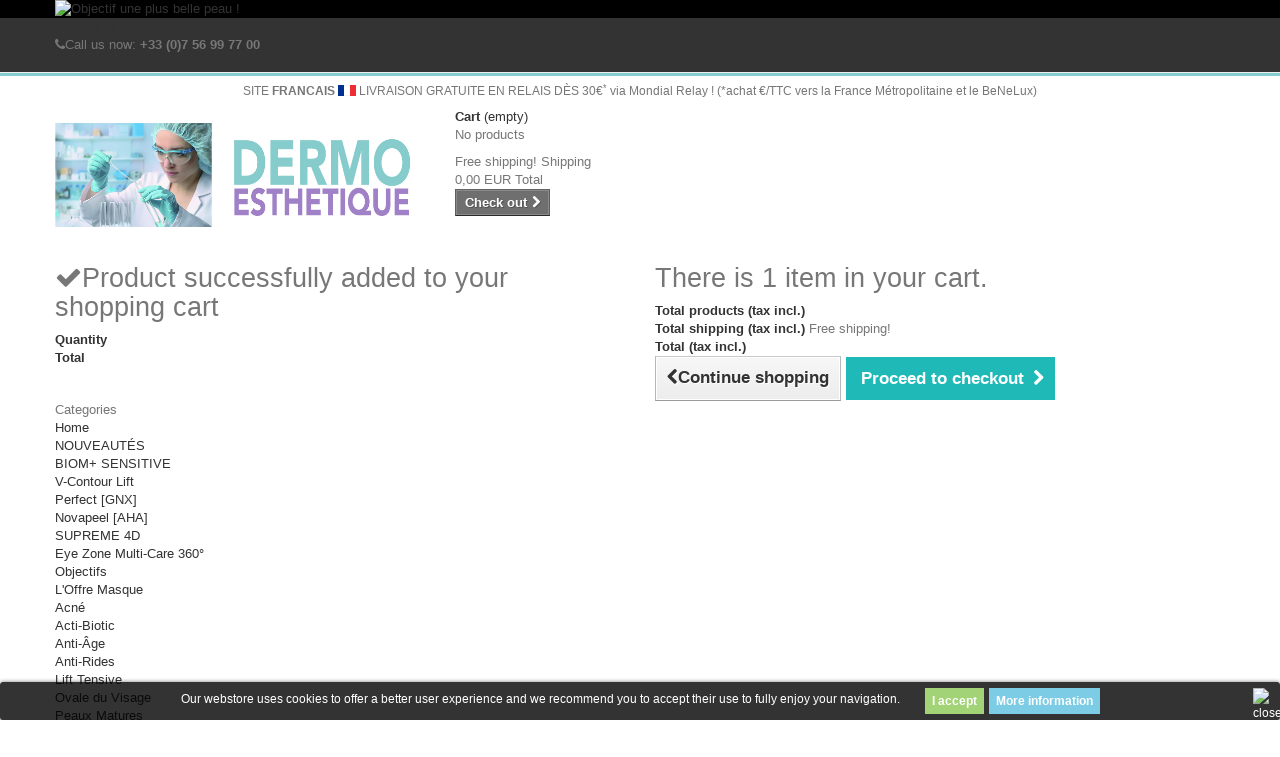

--- FILE ---
content_type: text/html; charset=utf-8
request_url: https://dermo-esthetique.com/en/1590-circulation
body_size: 23633
content:


<!DOCTYPE HTML>
<!--[if lt IE 7]> <html class="no-js lt-ie9 lt-ie8 lt-ie7 " lang="en"><![endif]-->
<!--[if IE 7]><html class="no-js lt-ie9 lt-ie8 ie7" lang="en"><![endif]-->
<!--[if IE 8]><html class="no-js lt-ie9 ie8" lang="en"><![endif]-->
<!--[if gt IE 8]> <html class="no-js ie9" lang="en"><![endif]-->
<html lang="en">
	<head>
		<meta charset="utf-8" />
		<title>Circulation - DERMO-ESTHETIQUE</title>
		<meta name="generator" content="PrestaShop" />
		<meta name="robots" content="noindex,nofollow" />
		<meta name="viewport" content="width=device-width, minimum-scale=0.25, maximum-scale=1.6, initial-scale=1.0" /> 
		<meta name="apple-mobile-web-app-capable" content="yes" /> 
		<link rel="icon" type="image/vnd.microsoft.icon" href="/img/favicon-29.ico?1589979846" />
		<link rel="shortcut icon" type="image/x-icon" href="/img/favicon-29.ico?1589979846" />
			<link rel="stylesheet" href="/themes/dermo-esthetique/css/global.css" type="text/css" media="all" />
			<link rel="stylesheet" href="/themes/dermo-esthetique/css/autoload/highdpi.css" type="text/css" media="all" />
			<link rel="stylesheet" href="/themes/dermo-esthetique/css/autoload/responsive-tables.css" type="text/css" media="all" />
			<link rel="stylesheet" href="/themes/dermo-esthetique/css/autoload/uniform.default.css" type="text/css" media="all" />
			<link rel="stylesheet" href="/js/jquery/plugins/fancybox/jquery.fancybox.css" type="text/css" media="all" />
			<link rel="stylesheet" href="/themes/dermo-esthetique/css/product_list.css" type="text/css" media="all" />
			<link rel="stylesheet" href="/themes/dermo-esthetique/css/category.css" type="text/css" media="all" />
			<link rel="stylesheet" href="/themes/dermo-esthetique/css/scenes.css" type="text/css" media="all" />
			<link rel="stylesheet" href="/modules/creativeelements/views/lib/font-awesome/css/font-awesome.min.css?v=4.7.0" type="text/css" media="all" />
			<link rel="stylesheet" href="/modules/creativeelements/views/css/animations.min.css?v=1.0.14" type="text/css" media="all" />
			<link rel="stylesheet" href="/modules/creativeelements/views/css/frontend.min.css?v=1.0.14" type="text/css" media="all" />
			<link rel="stylesheet" href="/themes/dermo-esthetique/css/modules/blockcart/blockcart.css" type="text/css" media="all" />
			<link rel="stylesheet" href="/themes/dermo-esthetique/css/modules/blockbanner/blockbanner.css" type="text/css" media="all" />
			<link rel="stylesheet" href="/themes/dermo-esthetique/css/modules/blockcategories/blockcategories.css" type="text/css" media="all" />
			<link rel="stylesheet" href="/js/jquery/ui/themes/base/jquery.ui.core.css" type="text/css" media="all" />
			<link rel="stylesheet" href="/js/jquery/ui/themes/base/jquery.ui.slider.css" type="text/css" media="all" />
			<link rel="stylesheet" href="/js/jquery/ui/themes/base/jquery.ui.theme.css" type="text/css" media="all" />
			<link rel="stylesheet" href="/themes/dermo-esthetique/css/modules/blocklayered/blocklayered.css" type="text/css" media="all" />
			<link rel="stylesheet" href="/themes/dermo-esthetique/css/modules/blockcontact/blockcontact.css" type="text/css" media="all" />
			<link rel="stylesheet" href="/themes/dermo-esthetique/css/modules/blocknewsletter/blocknewsletter.css" type="text/css" media="all" />
			<link rel="stylesheet" href="/themes/dermo-esthetique/css/modules/blocktags/blocktags.css" type="text/css" media="all" />
			<link rel="stylesheet" href="/themes/dermo-esthetique/css/modules/blockviewed/blockviewed.css" type="text/css" media="all" />
			<link rel="stylesheet" href="/modules/lyopageeditor/views/css/app_front.css" type="text/css" media="all" />
			<link rel="stylesheet" href="/modules/homefeatured/css/homefeatured.css" type="text/css" media="all" />
			<link rel="stylesheet" href="/modules/themeconfigurator/css/hooks.css" type="text/css" media="all" />
			<link rel="stylesheet" href="/themes/dermo-esthetique/css/modules/blockwishlist/blockwishlist.css" type="text/css" media="all" />
			<link rel="stylesheet" href="/themes/dermo-esthetique/css/modules/productcomments/productcomments.css" type="text/css" media="all" />
			<link rel="stylesheet" href="/modules/infinitescroll/views/css/infinitescroll.css" type="text/css" media="all" />
			<link rel="stylesheet" href="/modules/pm_advancedbackgroundchanger/css/abg_advanced.css" type="text/css" media="all" />
			<link rel="stylesheet" href="/modules/opartwrapgiftproduct/views/css/front.css" type="text/css" media="all" />
			<link rel="stylesheet" href="/themes/dermo-esthetique/css/modules/blocktopmenu/css/blocktopmenu.css" type="text/css" media="all" />
			<link rel="stylesheet" href="/themes/dermo-esthetique/css/modules/blocktopmenu/css/superfish-modified.css" type="text/css" media="all" />
			<link rel="stylesheet" href="/modules/tmmediaparallax/css/tm-media-parallax-styles.css" type="text/css" media="all" />
			<link rel="stylesheet" href="/modules/displaymessagesmyaccount/views/css/front.css" type="text/css" media="all" />
			<link rel="stylesheet" href="/modules/displaymessagesmyaccount/views/css/notifications.css" type="text/css" media="all" />
			<link rel="stylesheet" href="/modules/clearcachebutton/views/css/front.css" type="text/css" media="all" />
			<link rel="stylesheet" href="/modules/pm_easyplaces/views/css/front.css" type="text/css" media="all" />
			<link rel="stylesheet" href="/modules/easyquickorderform/views/css/easyquickorderform.css" type="text/css" media="all" />
			<link rel="stylesheet" href="/modules/paypal/views/css/paypal.css" type="text/css" media="all" />
			<link rel="stylesheet" href="/modules/pstvacationmode/views/css/front.css" type="text/css" media="all" />
			<link rel="stylesheet" href="/modules/pstvacationmode/views/css/grid.css" type="text/css" media="all" />
			<link rel="stylesheet" href="/modules/pstvacationmode/views/css/jquery.modal.min.css" type="text/css" media="all" />
			<link rel="stylesheet" href="/themes/dermo-esthetique/css/modules/blockuserinfo/blockuserinfo.css" type="text/css" media="all" />
			<!---->

<style type="text/css">
		.abg_click_zone { z-index: 1; }
		.header-container, #header, .columns-container { background: none!important; }
	body {
		background:  transparent;
	}
</style>
<!--[if lt IE 10]>
<script type="text/javascript" src="/modules/pm_advancedbackgroundchanger/js/PIE.js"></script>
<![endif]-->




<!--[if IE 8]>
<style type="text/css">

body {
  -pie-background: 
		
			 transparent  ;

 	 /* behavior: url(/modules/pm_advancedbackgroundchanger/css/PIE.php); */
 }
</style>

<![endif]-->
  <!-- START OF DOOFINDER SCRIPT -->
  
  <!-- END OF DOOFINDER SCRIPT -->
  <!-- TO REGISTER CLICKS -->
  
  <!-- END OF TO REGISTER CLICKS -->


<style>
	.lgcookieslaw_banner {
		display: table;
		width:100%;
		position:fixed;
		left:0;
		repeat-x scroll left top;
		background: #000000;
		border-color: #000000;
		border-left: 1px solid #000000;
		border-radius: 3px 3px 3px 3px;
		border-right: 1px solid #000000;
		color: #FFFFFF !important;
		z-index: 99999;
		border-style: solid;
		border-width: 1px;
		margin: 0;
		outline: medium none;
		text-align: center;
		vertical-align: middle;
		text-shadow: 0 0 0 0;
		-webkit-box-shadow: 0px 1px 5px 0px #000000;
		-moz-box-shadow:    0px 1px 5px 0px #000000;
		box-shadow:         0px 1px 5px 0px #000000;
		font-size: 12px;
	
		bottom:0;;
		opacity:0.8;
	
	}

	.lgcookieslaw_banner > form
	{
		position:relative;
	}

	.lgcookieslaw_banner span.lgcookieslaw_btn
	{
		border-color: #8BC954 !important;
		background: #8BC954 !important;
		color: #FFFFFF !important;
		text-align: center;
		margin: 5px 0px 5px 0px;
		padding: 5px 7px;
		display: inline-block;
		border: 0;
		font-weight: bold;
		height: 26px;
		line-height: 16px;
		width: auto;
		font-size: 12px;
		cursor: pointer;
	}

	.lgcookieslaw_banner span:hover.lgcookieslaw_btn
	{
		moz-opacity:0.85;
		opacity: 0.85;
		filter: alpha(opacity=85);
	}

	.lgcookieslaw_banner a.lgcookieslaw_btn
	{
		border-color: #5BC0DE;
		background: #5BC0DE;
		color: #FFFFFF !important;
		margin: 5px 0px 5px 0px;
		text-align: center;
		padding: 5px 7px;
		display: inline-block;
		border: 0;
		font-weight: bold;
		height: 26px;
		line-height: 16px;
		width: auto;
		font-size: 12px;
	}

	@media (max-width: 768px) {
		.lgcookieslaw_banner span.lgcookieslaw_btn,
		.lgcookieslaw_banner a.lgcookieslaw_btn {
			height: auto;
		}
	}

	.lgcookieslaw_banner a:hover.lgcookieslaw_btn
	{
		moz-opacity:0.85;
		opacity: 0.85;
		filter: alpha(opacity=85);
	}

	.lgcookieslaw_close_banner_btn
	{
		cursor:pointer;
		height:21px;
		max-width:21px;
		width:21px;
	}

	.lgcookieslaw_container {
		display:table;
		margin: 0 auto;
	}

	.lgcookieslaw_button_container {
		display:table-cell;
		padding:0px;
		vertical-align: middle;
	}

	.lgcookieslaw_button_container div{
		display:table-cell;
		padding: 0px 5px 0px 0px;
		vertical-align: middle;
	}

	.lgcookieslaw_message {
		display:table-cell;
		font-size: 12px;
		padding:2px 25px 5px 5px;
		vertical-align: middle;
	}

	.lgcookieslaw_message p{
		margin: 0;
	}

	.lgcookieslaw_btn-close {
		position:absolute;
		right:5px;
		top:5px;
	}
</style>







		<link rel="stylesheet" href="https://fonts.googleapis.com/css?family=Open+Sans:300,600&amp;subset=latin,latin-ext" type="text/css" media="all" />
		<!--[if IE 8]>
		<script src="https://oss.maxcdn.com/libs/html5shiv/3.7.0/html5shiv.js"></script>
		<script src="https://oss.maxcdn.com/libs/respond.js/1.3.0/respond.min.js"></script>
		<![endif]-->

<!-- Copyright (c)2017-2018 (d)oekia Enter-Solutions GPL -->
<!-- Google ReCaptcha on contact form -->



		
		</head>
	<body id="category" class="category category-1590 category-circulation hide-right-column lang_en">
					<div id="page">
			<div class="header-container">
				<header id="header">
					<div class="banner">
						<div class="container">
							<div class="row">
								<a href="#" title="Objectif une plus belle peau !">
	<img class="img-responsive" src="https://dermo-esthetique.com/modules/blockbanner/img/2bd020cf672fec5128f741cbdec97ff5.jpg" alt="Objectif une plus belle peau !" title="Objectif une plus belle peau !" width="1170" height="100" />
</a>

							</div>
						</div>
					</div>
					<div class="nav">
						<div class="container">
							<div class="row">
								<nav><div id="contact-link">
	<a href="https://dermo-esthetique.com/en/contactez-nous" title="Contact Us">Contact us</a>
</div>
	<span class="shop-phone">
		<i class="icon-phone"></i>Call us now: <strong>+33 (0)7 56 99 77 00</strong>
	</span>
<div class="header_user_info">
        <div id="google_translate_element" style="text-align:center;"></div>
        
</div>

<!-- Block user information module NAV  -->
<div class="header_user_info">
			<a class="login" href="https://dermo-esthetique.com/en/mon-compte" rel="nofollow" title="Log in to your customer account">
			Sign in
		</a>
	</div>
<!-- /Block usmodule NAV -->
</nav>
							</div>
						</div>
					</div>
						<hr style='width:auto; background-color:#85CCCC; margin:0px; height:3px;' >
<!--						<h6 style="text-align: center; ">LIVRAISON GRATUITE D&Egrave;S 30&euro;<sup>*</sup> via Mondial Relay et 50&euro;<sup>*</sup> sous 48h en Colissimo ! (*achat &euro;/TTC vers la France M&eacute;tropolitaine et la Corse)</h6>-->
						<h6 style="text-align: center; ">SITE <b>FRANCAIS</b>  <img src="/images/flag_fr.png">  LIVRAISON GRATUITE EN RELAIS D&Egrave;S 30&euro;<sup>*</sup> via Mondial Relay ! (*achat &euro;/TTC vers la France M&eacute;tropolitaine et le BeNeLux)</h6>
					<div>
						<div class="container">
							<div class="row">
								<div id="header_logo">
									<a href="https://dermo-esthetique.com/" title="DERMO-ESTHETIQUE">
										<img class="logo img-responsive" src="https://dermo-esthetique.com/img/dermo-esthetique-1542426301-29.jpg" alt="DERMO-ESTHETIQUE" width="1459" height="412"/>
									</a>
								</div>
								<!-- MODULE Block cart -->
<div class="col-sm-4 clearfix">
	<div class="shopping_cart">
		<a href="https://dermo-esthetique.com/en/commande" title="View my shopping cart" rel="nofollow">
			<b>Cart</b>
			<span class="ajax_cart_quantity unvisible">0</span>
			<span class="ajax_cart_product_txt unvisible">Product</span>
			<span class="ajax_cart_product_txt_s unvisible">Products</span>
			<span class="ajax_cart_total unvisible">
							</span>
			<span class="ajax_cart_no_product">(empty)</span>
					</a>
					<div class="cart_block block exclusive">
				<div class="block_content">
					<!-- block list of products -->
					<div class="cart_block_list">
												<p class="cart_block_no_products">
							No products
						</p>
												<div class="cart-prices">
							<div class="cart-prices-line first-line">
								<span class="price cart_block_shipping_cost ajax_cart_shipping_cost">
																			Free shipping!
																	</span>
								<span>
									Shipping
								</span>
							</div>
																					<div class="cart-prices-line last-line">
								<span class="price cart_block_total ajax_block_cart_total">0,00 EUR</span>
								<span>Total</span>
							</div>
													</div>
						<p class="cart-buttons">
							<a id="button_order_cart" class="btn btn-default button button-small" href="https://dermo-esthetique.com/en/commande" title="Check out" rel="nofollow">
								<span>
									Check out<i class="icon-chevron-right right"></i>
								</span>
							</a>
						</p>
					</div>
				</div>
			</div><!-- .cart_block -->
			</div>
</div>

	<div id="layer_cart">
		<div class="clearfix">
			<div class="layer_cart_product col-xs-12 col-md-6">
				<span class="cross" title="Close window"></span>
				<h2>
					<i class="icon-ok"></i>Product successfully added to your shopping cart
				</h2>
				<div class="product-image-container layer_cart_img">
				</div>
				<div class="layer_cart_product_info">
					<span id="layer_cart_product_title" class="product-name"></span>
					<span id="layer_cart_product_attributes"></span>
					<div>
						<strong class="dark">Quantity</strong>
						<span id="layer_cart_product_quantity"></span>
					</div>
					<div>
						<strong class="dark">Total</strong>
						<span id="layer_cart_product_price"></span>
					</div>
				</div>
			</div>
			<div class="layer_cart_cart col-xs-12 col-md-6">
				<h2>
					<!-- Plural Case [both cases are needed because page may be updated in Javascript] -->
					<span class="ajax_cart_product_txt_s  unvisible">
						There are <span class="ajax_cart_quantity">0</span> items in your cart.
					</span>
					<!-- Singular Case [both cases are needed because page may be updated in Javascript] -->
					<span class="ajax_cart_product_txt ">
						There is 1 item in your cart.
					</span>
				</h2>
	
				<div class="layer_cart_row">
					<strong class="dark">
						Total products
																					(tax incl.)
																		</strong>
					<span class="ajax_block_products_total">
											</span>
				</div>
	
								<div class="layer_cart_row">
					<strong class="dark">
						Total shipping&nbsp;(tax incl.)					</strong>
					<span class="ajax_cart_shipping_cost">
													Free shipping!
											</span>
				</div>
								<div class="layer_cart_row">	
					<strong class="dark">
						Total
																					(tax incl.)
																		</strong>
					<span class="ajax_block_cart_total">
											</span>
				</div>
				<div class="button-container">	
					<span class="continue btn btn-default button exclusive-medium" title="Continue shopping">
						<span>
							<i class="icon-chevron-left left"></i>Continue shopping
						</span>
					</span>
					<a class="btn btn-default button button-medium"	href="https://dermo-esthetique.com/en/commande" title="Proceed to checkout" rel="nofollow">
						<span>
							Proceed to checkout<i class="icon-chevron-right right"></i>
						</span>
					</a>	
				</div>
			</div>
		</div>
		<div class="crossseling"></div>
	</div> <!-- #layer_cart -->
	<div class="layer_cart_overlay"></div>

<!-- /MODULE Block cart -->	<!-- Menu -->
	<div id="block_top_menu" class="sf-contener clearfix col-lg-12">
		<div class="cat-title">Categories</div>
		<ul class="sf-menu clearfix menu-content">
			<li><a href="/en/" title="Home">Home</a></li>
<li><a href="https://dermo-esthetique.com/en/1971-nouveautes" title="NOUVEAUTÉS">NOUVEAUTÉS</a><ul><li><a href="https://dermo-esthetique.com/en/1997-biom-sensitive" title="BIOM+ SENSITIVE">BIOM+ SENSITIVE</a></li><li><a href="https://dermo-esthetique.com/en/1993-v-contour-lift" title="V-Contour Lift">V-Contour Lift</a></li><li><a href="https://dermo-esthetique.com/en/1983-perfect-gnx-" title="Perfect [GNX]">Perfect [GNX]</a></li><li><a href="https://dermo-esthetique.com/en/1972-novapeel-aha-" title="Novapeel [AHA]">Novapeel [AHA]</a></li><li><a href="https://dermo-esthetique.com/en/1973-supreme-4d" title="SUPREME 4D">SUPREME 4D</a></li><li><a href="https://dermo-esthetique.com/en/1974-eye-zone-multi-care-360" title="Eye Zone Multi-Care 360°">Eye Zone Multi-Care 360°</a></li></ul></li><li><a href="https://dermo-esthetique.com/en/563-objectifs" title="Objectifs">Objectifs</a><ul><li><a href="https://dermo-esthetique.com/en/1986-l-offre-masque" title="L'Offre Masque">L'Offre Masque</a></li><li><a href="https://dermo-esthetique.com/en/1549-acne" title="Acné">Acné</a><ul><li><a href="https://dermo-esthetique.com/en/1555-acti-biotic" title="Acti-Biotic">Acti-Biotic</a></li></ul></li><li><a href="https://dermo-esthetique.com/en/1550-anti-age" title="Anti-Âge">Anti-Âge</a><ul><li><a href="https://dermo-esthetique.com/en/1557-anti-rides" title="Anti-Rides">Anti-Rides</a></li><li><a href="https://dermo-esthetique.com/en/1562-lift-tensive" title="Lift Tensive">Lift Tensive</a></li><li><a href="https://dermo-esthetique.com/en/1551-ovale-du-visage" title="Ovale du Visage">Ovale du Visage</a></li><li><a href="https://dermo-esthetique.com/en/1568-peaux-matures" title="Peaux Matures">Peaux Matures</a></li></ul></li><li><a href="https://dermo-esthetique.com/en/1564-clarte" title="Clarté">Clarté</a><ul><li><a href="https://dermo-esthetique.com/en/1565-perfection" title="Perfection">Perfection</a></li></ul></li><li><a href="https://dermo-esthetique.com/en/1566-contour-des-yeux" title="Contour des Yeux">Contour des Yeux</a><ul><li><a href="https://dermo-esthetique.com/en/1567-bioptic" title="Bioptic">Bioptic</a></li></ul></li><li><a href="https://dermo-esthetique.com/en/1577-epilation" title="Épilation">Épilation</a><ul></ul></li><li><a href="https://dermo-esthetique.com/en/1572-hydratation" title="Hydratation">Hydratation</a><ul><li><a href="https://dermo-esthetique.com/en/1573-hydra-clinic" title="Hydra-Clinic">Hydra-Clinic</a></li></ul></li><li><a href="https://dermo-esthetique.com/en/1553-peau-sensible" title="Peau Sensible">Peau Sensible</a><ul></ul></li><li><a href="https://dermo-esthetique.com/en/1576-peeling" title="Peeling">Peeling</a><ul><li><a href="https://dermo-esthetique.com/en/1552-fermete" title="Fermeté">Fermeté</a></li></ul></li><li><a href="https://dermo-esthetique.com/en/1570-vitalite" title="Vitalité">Vitalité</a><ul><li><a href="https://dermo-esthetique.com/en/1571-vitamin-energy" title="Vitamin'Energy">Vitamin'Energy</a></li></ul></li><li><a href="https://dermo-esthetique.com/en/1579-volume-maintien-buste" title="Volume Maintien Buste">Volume Maintien Buste</a><ul><li><a href="https://dermo-esthetique.com/en/1580-morpho-bust" title="Morpho-Bust">Morpho-Bust</a></li></ul></li><li><a href="https://dermo-esthetique.com/en/1581-soins-des-mains" title="Soins des Mains">Soins des Mains</a><ul><li><a href="https://dermo-esthetique.com/en/1583-manucare" title="Manucare">Manucare</a></li></ul></li><li><a href="https://dermo-esthetique.com/en/1582-soins-des-pieds" title="Soins des Pieds">Soins des Pieds</a><ul><li><a href="https://dermo-esthetique.com/en/1584-pedicare" title="Pedicare">Pedicare</a></li></ul></li><li><a href="https://dermo-esthetique.com/en/1600-saisonnalite" title="Saisonnalité">Saisonnalité</a><ul><li><a href="https://dermo-esthetique.com/en/1601-les-cremes-grand-froid" title="Les Crèmes Grand Froid">Les Crèmes Grand Froid</a></li><li><a href="https://dermo-esthetique.com/en/1602-les-serums-concentres" title="Les Sérums Concentrés">Les Sérums Concentrés</a></li></ul></li></ul></li><li><a href="https://dermo-esthetique.com/en/270-visage" title="Visage">Visage</a><ul><li><a href="https://dermo-esthetique.com/en/1998-biom-sensitive" title="BIOM+ SENSITIVE">BIOM+ SENSITIVE</a><ul><li><a href="https://dermo-esthetique.com/en/1999-biom-sensitive" title="BIOM+ Sensitive">BIOM+ Sensitive</a></li></ul></li><li><a href="https://dermo-esthetique.com/en/1981-perfect-gnx-" title="Perfect [GNX]">Perfect [GNX]</a><ul><li><a href="https://dermo-esthetique.com/en/1982-perfect-gnx-radiant-youth-booster" title="Perfect [GNX] Radiant Youth Booster">Perfect [GNX] Radiant Youth Booster</a></li></ul></li><li><a href="https://dermo-esthetique.com/en/1963-novapeel-aha-" title="Novapeel [AHA]">Novapeel [AHA]</a><ul><li><a href="https://dermo-esthetique.com/en/1964-novapeel-aha-peel-performance-protocol" title="Novapeel [AHA] Peel Performance Protocol">Novapeel [AHA] Peel Performance Protocol</a></li></ul></li><li><a href="https://dermo-esthetique.com/en/1960-supreme-4d" title="SUPREME 4D">SUPREME 4D</a><ul><li><a href="https://dermo-esthetique.com/en/1961-supreme-4d-time-control-program" title="SUPREME 4D Time Control Program">SUPREME 4D Time Control Program</a></li></ul></li><li><a href="https://dermo-esthetique.com/en/1919-eye-zone-multicare-360" title="Eye Zone Multicare 360°">Eye Zone Multicare 360°</a><ul><li><a href="https://dermo-esthetique.com/en/1926-eye-zone-multi-care-360" title="Eye Zone Multi Care 360°">Eye Zone Multi Care 360°</a></li></ul></li><li><a href="https://dermo-esthetique.com/en/1517-vitamin-energy" title="Vitamin Energy">Vitamin Energy</a><ul><li><a href="https://dermo-esthetique.com/en/1521-serums" title="Sérums">Sérums</a></li><li><a href="https://dermo-esthetique.com/en/1522-cremes" title="Crèmes">Crèmes</a></li><li><a href="https://dermo-esthetique.com/en/1523-masque" title="Masque">Masque</a></li></ul></li><li><a href="https://dermo-esthetique.com/en/1905-hydra-advanced" title="Hydra Advanced">Hydra Advanced</a><ul><li><a href="https://dermo-esthetique.com/en/1906-la-science-de-l-hydra-reparation-haute-concentration" title="La Science de l'Hydra-Réparation Haute Concentration">La Science de l'Hydra-Réparation Haute Concentration</a></li></ul></li><li><a href="https://dermo-esthetique.com/en/303-acti-biotic" title="Acti-Biotic">Acti-Biotic</a><ul><li><a href="https://dermo-esthetique.com/en/304-gommage" title="Gommage">Gommage</a></li><li><a href="https://dermo-esthetique.com/en/704-formats-voyage" title="Formats Voyage">Formats Voyage</a></li><li><a href="https://dermo-esthetique.com/en/305-serum" title="Sérum">Sérum</a></li><li><a href="https://dermo-esthetique.com/en/306-gel" title="Gel">Gel</a></li><li><a href="https://dermo-esthetique.com/en/307-masque" title="Masque">Masque</a></li><li><a href="https://dermo-esthetique.com/en/346-creme-hydratante" title="Crème Hydratante">Crème Hydratante</a></li></ul></li><li><a href="https://dermo-esthetique.com/en/1622-accessoires-visage" title="Accessoires Visage">Accessoires Visage</a><ul><li><a href="https://dermo-esthetique.com/en/1623-roller-accessoires" title="Roller, Accessoires">Roller, Accessoires</a></li></ul></li><li><a href="https://dermo-esthetique.com/en/1994-v-contour-lift" title="V-Contour Lift">V-Contour Lift</a><ul><li><a href="https://dermo-esthetique.com/en/1995-v-contour-lift-absolute-gravity-control" title="V-Contour Lift Absolute Gravity Control">V-Contour Lift Absolute Gravity Control</a></li></ul></li><li><a href="https://dermo-esthetique.com/en/1889-fundamentals" title="FUNDAMENTALS">FUNDAMENTALS</a><ul><li><a href="https://dermo-esthetique.com/en/1892-nettoyants-gommages" title="Nettoyants & Gommages">Nettoyants & Gommages</a></li></ul></li><li><a href="https://dermo-esthetique.com/en/1890-line-correction-btx-ha-" title="Line Correction [BTX-HA]">Line Correction [BTX-HA]</a><ul><li><a href="https://dermo-esthetique.com/en/1901-lexpertise-soin-anti-rides-inspiree-des-injections-medico-esthetiques" title="L’Expertise Soin Anti-Rides inspirée des Injections Médico-Esthétiques">L’Expertise Soin Anti-Rides inspirée des Injections Médico-Esthétiques</a></li></ul></li></ul></li><li><a href="https://dermo-esthetique.com/en/273-corps" title="Corps">Corps</a><ul><li><a href="https://dermo-esthetique.com/en/1894-slim-fit-body-expertise" title="Slim & Fit Body Expertise">Slim & Fit Body Expertise</a><ul><li><a href="https://dermo-esthetique.com/en/1895-solutions-cosmeceutiques-pour-un-corps-mince-ferme" title="Solutions cosméceutiques pour un corps mince & ferme">Solutions cosméceutiques pour un corps mince & ferme</a></li></ul></li><li><a href="https://dermo-esthetique.com/en/349-cure-minceur" title="Cure Minceur">Cure Minceur</a><ul><li><a href="https://dermo-esthetique.com/en/1545-complements-nutritionnels" title="Compléments Nutritionnels">Compléments Nutritionnels</a></li><li><a href="https://dermo-esthetique.com/en/1546-technic-box" title="Technic box">Technic box</a></li><li><a href="https://dermo-esthetique.com/en/1548-autres-dysfonctionnements" title="Autres Dysfonctionnements">Autres Dysfonctionnements</a></li></ul></li><li><a href="https://dermo-esthetique.com/en/299-body-physio" title="Body-Physio">Body-Physio</a><ul><li><a href="https://dermo-esthetique.com/en/300-corps" title="Corps">Corps</a></li></ul></li><li><a href="https://dermo-esthetique.com/en/542-manucare" title="ManuCare">ManuCare</a><ul><li><a href="https://dermo-esthetique.com/en/543-cremes-anti-taches" title="Crèmes Anti-taches">Crèmes Anti-taches</a></li><li><a href="https://dermo-esthetique.com/en/545-creme-hydratante" title="Crème Hydratante">Crème Hydratante</a></li><li><a href="https://dermo-esthetique.com/en/547-creme-nutritive" title="Crème Nutritive">Crème Nutritive</a></li><li><a href="https://dermo-esthetique.com/en/1614-creme-mains-anti-secheresse" title="Crème Mains Anti-Sècheresse">Crème Mains Anti-Sècheresse</a></li></ul></li><li><a href="https://dermo-esthetique.com/en/317-morpho-bust" title="Morpho-Bust">Morpho-Bust</a><ul><li><a href="https://dermo-esthetique.com/en/319-creme-buste" title="Crème Buste">Crème Buste</a></li></ul></li><li><a href="https://dermo-esthetique.com/en/1620-accessoires-corps" title="Accessoires Corps">Accessoires Corps</a><ul><li><a href="https://dermo-esthetique.com/en/1621-poignee-roller-accessoires" title="Poignée, Roller, Accessoires">Poignée, Roller, Accessoires</a></li></ul></li></ul></li><li><a href="https://dermo-esthetique.com/en/559-solaires" title="Solaires">Solaires</a><ul><li><a href="https://dermo-esthetique.com/en/560-derma-sun" title="Derma Sun">Derma Sun</a><ul><li><a href="https://dermo-esthetique.com/en/1900-gel-apres-soleil" title="Gel Après Soleil">Gel Après Soleil</a></li><li><a href="https://dermo-esthetique.com/en/1899-brume-solaire" title="Brume Solaire">Brume Solaire</a></li><li><a href="https://dermo-esthetique.com/en/1898-huile" title="Huile">Huile</a></li><li><a href="https://dermo-esthetique.com/en/561-cremes-solaires" title="Crèmes Solaires">Crèmes Solaires</a></li><li><a href="https://dermo-esthetique.com/en/562-fluide-solaire" title="Fluide Solaire">Fluide Solaire</a></li></ul></li></ul></li><li><a href="https://dermo-esthetique.com/en/291-complements" title="Compléments">Compléments</a><ul><li><a href="https://dermo-esthetique.com/en/309-complements-alimentaires" title="Compléments Alimentaires">Compléments Alimentaires</a></li></ul></li><li><a href="https://dermo-esthetique.com/en/1952-fins-de-cycle" title="Fins de cycle">Fins de cycle</a><ul><li><a href="https://dermo-esthetique.com/en/276-bioptic" title="Bioptic">Bioptic</a><ul><li><a href="https://dermo-esthetique.com/en/284-contour-des-yeux" title="Contour des Yeux">Contour des Yeux</a></li><li><a href="https://dermo-esthetique.com/en/285-lotion" title="Lotion">Lotion</a></li></ul></li><li><a href="https://dermo-esthetique.com/en/522-biopure" title="Biopure">Biopure</a><ul><li><a href="https://dermo-esthetique.com/en/536-serum-oxygenation-cellulaire" title="Sérum oxygénation cellulaire">Sérum oxygénation cellulaire</a></li><li><a href="https://dermo-esthetique.com/en/540-lait-detoxifiant" title="Lait Détoxifiant">Lait Détoxifiant</a></li></ul></li><li><a href="https://dermo-esthetique.com/en/334-hydra-clinic" title="Hydra-Clinic">Hydra-Clinic</a><ul><li><a href="https://dermo-esthetique.com/en/335-lait" title="Lait">Lait</a></li><li><a href="https://dermo-esthetique.com/en/341-fluide" title="Fluide">Fluide</a></li></ul></li><li><a href="https://dermo-esthetique.com/en/371-fresh-caviar" title="Fresh Caviar">Fresh Caviar</a><ul><li><a href="https://dermo-esthetique.com/en/372-huile-radieuse" title="Huile Radieuse">Huile Radieuse</a></li></ul></li><li><a href="https://dermo-esthetique.com/en/1871-perfection-nouvelle-formule" title="Perfection (nouvelle formule)">Perfection (nouvelle formule)</a><ul><li><a href="https://dermo-esthetique.com/en/1872-formats-voyage" title="Formats Voyage">Formats Voyage</a></li></ul></li><li><a href="https://dermo-esthetique.com/en/714-enzymacid" title="Enzymacid">Enzymacid</a><ul><li><a href="https://dermo-esthetique.com/en/720-contour-des-levres" title="Contour des Lèvres">Contour des Lèvres</a></li></ul></li><li><a href="https://dermo-esthetique.com/en/1273-slim-face-lift" title="Slim-Face-Lift">Slim-Face-Lift</a><ul><li><a href="https://dermo-esthetique.com/en/1311-formats-voyage" title="Formats Voyage">Formats Voyage</a></li><li><a href="https://dermo-esthetique.com/en/1307-serum" title="Sérum">Sérum</a></li><li><a href="https://dermo-esthetique.com/en/1308-creme-hydratante" title="Crème Hydratante">Crème Hydratante</a></li></ul></li><li><a href="https://dermo-esthetique.com/en/1789-biologic-defense" title="Biologic Defense">Biologic Defense</a><ul><li><a href="https://dermo-esthetique.com/en/1859-masque" title="Masque">Masque</a></li><li><a href="https://dermo-esthetique.com/en/1860-cremes" title="Crèmes">Crèmes</a></li><li><a href="https://dermo-esthetique.com/en/1861-serums" title="Sérums">Sérums</a></li><li><a href="https://dermo-esthetique.com/en/1862-formats-voyage" title="Formats Voyage">Formats Voyage</a></li></ul></li><li><a href="https://dermo-esthetique.com/en/271-genxskin" title="GenXskin">GenXskin</a><ul><li><a href="https://dermo-esthetique.com/en/351-lait" title="Lait">Lait</a></li><li><a href="https://dermo-esthetique.com/en/361-cc-creme" title="Cc Crème">Cc Crème</a></li></ul></li></ul></li>
					</ul>
	</div>
	<!--/ Menu -->
<div id="lgcookieslaw_banner" class="lgcookieslaw_banner">
	
				<div class="lgcookieslaw_container">
						<div class="lgcookieslaw_message"><p>Our webstore uses cookies to offer a better user experience and we recommend you to accept their use to fully enjoy your navigation.</p></div>
							<div class="lgcookieslaw_button_container">
					<div>
						
						<span id="lgcookieslaw_accept" class="lgcookieslaw_btn">I accept</span>
					</div>
					<div>
						<a id="lgcookieslaw_info" class="lgcookieslaw_btn"  target="_blank"  href="https://dermo-esthetique.com/en/content/32-rgpd" >
							More information
						</a>
					</div>
				</div>
					</div>
							<div id="lgcookieslaw_close" class="lgcookieslaw_btn-close">
				<img src="/modules/lgcookieslaw/views/img/close.png" alt="close" class="lgcookieslaw_close_banner_btn" onclick="closeinfo();">
			</div>
			
</div>

<style>
    [paypal-banner-message] span {
        margin: auto;
    }
</style>

<div class="clearfix"></div>





          
    


<div installment-container>
  <div banner-container>
    <div paypal-banner-message></div>
  </div>
</div>





							</div>
						</div>
					</div>
				</header>
			</div>
			<div class="columns-container">
				<div id="columns" class="container">
											
<!-- Breadcrumb -->
<div class="breadcrumb clearfix">
	<a class="home" href="http://dermo-esthetique.com/" title="Return to Home"><i class="icon-home"></i></a>
			<span class="navigation-pipe" >&gt;</span>
					<a href="https://dermo-esthetique.com/en/261-ericson-laboratoire" title="Ericson Laboratoire">Ericson Laboratoire</a><span class="navigation-pipe">></span><a href="https://dermo-esthetique.com/en/563-objectifs" title="Objectifs">Objectifs</a><span class="navigation-pipe">></span>Circulation
			</div>
<!-- /Breadcrumb -->
										<div id="slider_row" class="row">
						<div id="top_column" class="center_column col-xs-12 col-sm-12"></div>
					</div>
					<div class="row">
												<div id="left_column" class="column col-xs-12 col-sm-3">
<!-- Block layered navigation module -->
<div id="layered_block_left" class="block">
	<p class="title_block">Catalog</p>
	<div class="block_content">
		<form action="#" id="layered_form">
			<div>
								<div id="enabled_filters">
					<span class="layered_subtitle" style="float: none;">
						Enabled filters:
					</span>
					<ul>
																																																																									</ul>
				</div>
																										<div class="layered_filter">
						                        <div class="layered_subtitle_heading">
                            <span class="layered_subtitle">Availability</span>
                            <!--<span class="layered_close">
                            	<a href="#" rel="ul_layered_quantity_0"></a>
                            </span>-->
						</div>
						<ul id="ul_layered_quantity_0" class="col-lg-12 layered_filter_ul">
																																																															<li class="nomargin hiddable col-lg-6">
																							<input type="checkbox" class="checkbox" name="layered_quantity_1" id="layered_quantity_1" value="1" /> 
																						<label for="layered_quantity_1">
																								<a href="https://dermo-esthetique.com/en/1590-circulation#availability-in_stock" rel="nofollow">In stock<span> (1)</span></a>
																							</label>
										</li>
																																															</ul>
					</div>
																											<div class="layered_price" style="display: none;">
						                        <div class="layered_subtitle_heading">
                            <span class="layered_subtitle">Price</span>
                            <!--<span class="layered_close">
                            	<a href="#" rel="ul_layered_price_0"></a>
                            </span>-->
						</div>
						<ul id="ul_layered_price_0" class="col-lg-12 layered_filter_ul">
																								<label for="price">
										Range:
									</label> 
									<span id="layered_price_range"></span>
									<div class="layered_slider_container">
										<div class="layered_slider" id="layered_price_slider" data-type="price" data-format="2" data-unit="EUR"></div>
									</div>
																												</ul>
					</div>
												</div>
			<input type="hidden" name="id_category_layered" value="1590" />
																			</form>
	</div>
	<div id="layered_ajax_loader" style="display: none;">
		<p>
			<img src="https://dermo-esthetique.com/img/loader.gif" alt="" />
			<br />Loading...
		</p>
	</div>
</div>
<!-- /Block layered navigation module -->
	<!-- Block CMS module -->
		<!-- /Block CMS module -->
<!-- MODULE Block new products -->
<div id="new-products_block_right" class="block products_block">
	<h4 class="title_block">
    	<a href="https://dermo-esthetique.com/en/nouveaux-produits" title="New products">New products</a>
    </h4>
    <div class="block_content products-block">
                    <ul class="products">
                                    <li class="clearfix">
                        <a class="products-block-image" href="https://dermo-esthetique.com/en/biom-sensitive/3074-masque-reparateur-instantane-e1184-biom-sensitive-ericson-laboratoire-tube-75ml.html" title="MASQUE RÉPARATEUR INSTANTANÉ E1184 BIOM+ SENSITIVE ERICSON LABORATOIRE - TUBE 75ML"><img class="replace-2x img-responsive" src="https://dermo-esthetique.com/4309-small_default/masque-reparateur-instantane-e1184-biom-sensitive-ericson-laboratoire-tube-75ml.jpg" alt="MASQUE RÉPARATEUR INSTANTANÉ E1184 BIOM+ SENSITIVE ERICSON LABORATOIRE - TUBE 75ML" /></a>
                        <div class="product-content">
                        	<h5>
                            	<a class="product-name" href="https://dermo-esthetique.com/en/biom-sensitive/3074-masque-reparateur-instantane-e1184-biom-sensitive-ericson-laboratoire-tube-75ml.html" title="MASQUE RÉPARATEUR INSTANTANÉ E1184 BIOM+ SENSITIVE ERICSON LABORATOIRE - TUBE 75ML">MASQUE RÉPARATEUR INSTANTANÉ E1184 BIOM+ SENSITIVE ERICSON LABORATOIRE - TUBE 75ML</a>
                            </h5>
                        	<p class="product-description">MASQUE RÉPARATEUR INSTANTANÉ E1184 BIOM+ SENSITIVE

Nutri-Balance...</p>
                                                        	                                    <div class="price-box">
                                        <span class="price">
                                        	55,00 EUR                                        </span>
                                    </div>
                                                                                    </div>
                    </li>
                                    <li class="clearfix">
                        <a class="products-block-image" href="https://dermo-esthetique.com/en/biom-sensitive/3073-creme-nutri-equilibrante-e1183-biom-sensitive-ericson-laboratoire-pot-50ml.html" title="CRÈME NUTRI-ÉQUILIBRANTE E1183 BIOM+ SENSITIVE ERICSON LABORATOIRE - POT 50ML"><img class="replace-2x img-responsive" src="https://dermo-esthetique.com/4305-small_default/creme-nutri-equilibrante-e1183-biom-sensitive-ericson-laboratoire-pot-50ml.jpg" alt="CRÈME NUTRI-ÉQUILIBRANTE E1183 BIOM+ SENSITIVE ERICSON LABORATOIRE - POT 50ML" /></a>
                        <div class="product-content">
                        	<h5>
                            	<a class="product-name" href="https://dermo-esthetique.com/en/biom-sensitive/3073-creme-nutri-equilibrante-e1183-biom-sensitive-ericson-laboratoire-pot-50ml.html" title="CRÈME NUTRI-ÉQUILIBRANTE E1183 BIOM+ SENSITIVE ERICSON LABORATOIRE - POT 50ML">CRÈME NUTRI-ÉQUILIBRANTE E1183 BIOM+ SENSITIVE ERICSON LABORATOIRE - POT 50ML</a>
                            </h5>
                        	<p class="product-description">CRÈME HYDRA CONFORT E1182 BIOM+ SENSITIVE

Hydra-Comfort Cream...</p>
                                                        	                                    <div class="price-box">
                                        <span class="price">
                                        	71,50 EUR                                        </span>
                                    </div>
                                                                                    </div>
                    </li>
                                    <li class="clearfix">
                        <a class="products-block-image" href="https://dermo-esthetique.com/en/biom-sensitive/3072-creme-hydra-confort-e1182-biom-sensitive-ericson-laboratoire-pot-50ml.html" title="CRÈME HYDRA CONFORT E1182 BIOM+ SENSITIVE ERICSON LABORATOIRE - POT 50ML"><img class="replace-2x img-responsive" src="https://dermo-esthetique.com/4303-small_default/creme-hydra-confort-e1182-biom-sensitive-ericson-laboratoire-pot-50ml.jpg" alt="CRÈME HYDRA CONFORT E1182 BIOM+ SENSITIVE ERICSON LABORATOIRE - POT 50ML" /></a>
                        <div class="product-content">
                        	<h5>
                            	<a class="product-name" href="https://dermo-esthetique.com/en/biom-sensitive/3072-creme-hydra-confort-e1182-biom-sensitive-ericson-laboratoire-pot-50ml.html" title="CRÈME HYDRA CONFORT E1182 BIOM+ SENSITIVE ERICSON LABORATOIRE - POT 50ML">CRÈME HYDRA CONFORT E1182 BIOM+ SENSITIVE ERICSON LABORATOIRE - POT 50ML</a>
                            </h5>
                        	<p class="product-description">CRÈME HYDRA CONFORT E1182 BIOM+ SENSITIVE

Hydra-Comfort Cream...</p>
                                                        	                                    <div class="price-box">
                                        <span class="price">
                                        	66,00 EUR                                        </span>
                                    </div>
                                                                                    </div>
                    </li>
                                    <li class="clearfix">
                        <a class="products-block-image" href="https://dermo-esthetique.com/en/biom-sensitive/3071-fluide-anti-rougeurs-e1181-biom-sensitive-ericson-laboratoire-tube-30ml.html" title="FLUIDE ANTI ROUGEURS E1181 BIOM+ SENSITIVE ERICSON LABORATOIRE - TUBE 30ML"><img class="replace-2x img-responsive" src="https://dermo-esthetique.com/4297-small_default/fluide-anti-rougeurs-e1181-biom-sensitive-ericson-laboratoire-tube-30ml.jpg" alt="FLUIDE ANTI ROUGEURS E1181 BIOM+ SENSITIVE ERICSON LABORATOIRE - TUBE 30ML" /></a>
                        <div class="product-content">
                        	<h5>
                            	<a class="product-name" href="https://dermo-esthetique.com/en/biom-sensitive/3071-fluide-anti-rougeurs-e1181-biom-sensitive-ericson-laboratoire-tube-30ml.html" title="FLUIDE ANTI ROUGEURS E1181 BIOM+ SENSITIVE ERICSON LABORATOIRE - TUBE 30ML">FLUIDE ANTI ROUGEURS E1181 BIOM+ SENSITIVE ERICSON LABORATOIRE - TUBE 30ML</a>
                            </h5>
                        	<p class="product-description">FLUIDE ANTI ROUGEURS E1181 BIOM+ SENSITIVE

Anti-Redness Fluid...</p>
                                                        	                                    <div class="price-box">
                                        <span class="price">
                                        	42,80 EUR                                        </span>
                                    </div>
                                                                                    </div>
                    </li>
                                    <li class="clearfix">
                        <a class="products-block-image" href="https://dermo-esthetique.com/en/biom-sensitive/3070-serum-bi-phase-apaisant-e1180-biom-sensitive-ericson-laboratoire-flacon-30ml.html" title="SÉRUM BI-PHASE APAISANT 1180 BIOM+ SENSITIVE ERICSON LABORATOIRE - Flacon 30ml"><img class="replace-2x img-responsive" src="https://dermo-esthetique.com/4293-small_default/serum-bi-phase-apaisant-e1180-biom-sensitive-ericson-laboratoire-flacon-30ml.jpg" alt="SÉRUM BI-PHASE APAISANT E1180 BIOM+ SENSITIVE ERICSON LABORATOIRE - Flacon 30ml" /></a>
                        <div class="product-content">
                        	<h5>
                            	<a class="product-name" href="https://dermo-esthetique.com/en/biom-sensitive/3070-serum-bi-phase-apaisant-e1180-biom-sensitive-ericson-laboratoire-flacon-30ml.html" title="SÉRUM BI-PHASE APAISANT E1180 BIOM+ SENSITIVE ERICSON LABORATOIRE - Flacon 30ml">SÉRUM BI-PHASE APAISANT E1180 BIOM+ SENSITIVE ERICSON LABORATOIRE - Flacon 30ml</a>
                            </h5>
                        	<p class="product-description">SÉRUM BI-PHASE APAISANT E1180 BIOM+ SENSITIVE
Bi-phase soothing serum...</p>
                                                        	                                    <div class="price-box">
                                        <span class="price">
                                        	69,80 EUR                                        </span>
                                    </div>
                                                                                    </div>
                    </li>
                            </ul>
            <div>
                <a href="https://dermo-esthetique.com/en/nouveaux-produits" title="All new products" class="btn btn-default button button-small"><span>All new products<i class="icon-chevron-right right"></i></span></a>
            </div>
            </div>
</div>
<!-- /MODULE Block new products --><!-- MODULE Block specials -->
<div id="special_block_right" class="block">
	<p class="title_block">
        <a href="https://dermo-esthetique.com/en/promotions" title="Specials">
            Specials
        </a>
    </p>
	<div class="block_content products-block">
    		<ul>
        	<li class="clearfix">
            	<a class="products-block-image" href="https://dermo-esthetique.com/en/huile-radieuse/617-huile-radieuse-fresh-caviar-e1009-ericson-laboratoire-flacon-250ml.html">
                    <img 
                    class="replace-2x img-responsive" 
                    src="https://dermo-esthetique.com/906-small_default/huile-radieuse-fresh-caviar-e1009-ericson-laboratoire-flacon-250ml.jpg" 
                    alt="" 
                    title="Huile Radieuse Fresh Caviar E1009 Ericson Laboratoire - Flacon 250ml" />
                </a>
                <div class="product-content">
                	<h5>
                        <a class="product-name" href="https://dermo-esthetique.com/en/huile-radieuse/617-huile-radieuse-fresh-caviar-e1009-ericson-laboratoire-flacon-250ml.html" title="Huile Radieuse Fresh Caviar E1009 Ericson Laboratoire - Flacon 250ml">
                            Huile Radieuse Fresh Caviar E1009 Ericson Laboratoire - Flacon 250ml
                        </a>
                    </h5>
                                        	<p class="product-description">
                            L’HUILE RADIEUSE est une huile...
                        </p>
                                        <div class="price-box">
                    	                        	<span class="price special-price">
                                                                    17,00 EUR                            </span>
                                                                                                                                 <span class="price-percent-reduction">-50%</span>
                                                                                         <span class="old-price">
                                                                    34,01 EUR                            </span>
                                            </div>
                </div>
            </li>
		</ul>
		<div>
			<a 
            class="btn btn-default button button-small" 
            href="https://dermo-esthetique.com/en/promotions" 
            title="All specials">
                <span>All specials<i class="icon-chevron-right right"></i></span>
            </a>
		</div>
    	</div>
</div>
<!-- /MODULE Block specials --><!-- Block tags module -->
<div id="tags_block_left" class="block tags_block">
	<p class="title_block">
		Tags
	</p>
	<div class="block_content">
									<a 
				class="tag_level1 last_item"
				href="https://dermo-esthetique.com/en/recherche?tag=E2356" 
				title="More about E2356" 
				>
					E2356
				</a>
						</div>
</div>
<!-- /Block tags module -->

<div id="easyquickorderform-column" class="easyquickorderform-front block">
	<h2 class="title_block">Quick order form</h2>
	<div class="easyquickorderform-text block_content col-xs-12">
		<div class="easyquickorderform-logo">
			<img src="/modules/easyquickorderform/views/img/easyquickorderform-logo.png" alt="Easy quick order form logo" title="DERMO-ESTHETIQUE - Quick order form" class="img-responsive" />
		</div>
		<p>You already know the products you want to order ?</p>
		<p>Click on the button below to access our quick order form and save time.</p>
		<p class="text-center">
			<a href="https://dermo-esthetique.com/en/quick-order-form" title="Access quick order form" rel="nofollow">
				Access quick order form
			</a>
		</p>
	</div>
</div></div>
																		<div id="center_column" class="center_column col-xs-12 col-sm-9">
	

	    			<h1 class="page-heading product-listing"><span class="cat-name">Circulation&nbsp;</span><span class="heading-counter">There is 1 product.</span>
</h1>
							<div class="content_sortPagiBar clearfix">
            	<div class="sortPagiBar clearfix">
            		<ul class="display hidden-xs">
	<li class="display-title">View</li>
    <li id="grid"><a rel="nofollow" href="#" title="Grid"><i class="icon-th-large"></i>Grid</a></li>
    <li id="list"><a rel="nofollow" href="#" title="List"><i class="icon-th-list"></i>List</a></li>
</ul>

<form id="productsSortForm" action="https://dermo-esthetique.com/en/1590-circulation" class="productsSortForm">
	<div class="select selector1">
		<label for="selectProductSort">Sort by</label>
		<select id="selectProductSort" class="selectProductSort form-control">
			<option value="position:asc" selected="selected">--</option>
							<option value="price:asc" >Price: Lowest first</option>
				<option value="price:desc" >Price: Highest first</option>
						<option value="name:asc" >Product Name: A to Z</option>
			<option value="name:desc" >Product Name: Z to A</option>
							<option value="quantity:desc" >In stock</option>
						<option value="reference:asc" >Reference: Lowest first</option>
			<option value="reference:desc" >Reference: Highest first</option>
		</select>
	</div>
</form>
<!-- /Sort products -->
			
	
                								<!-- nbr product/page -->
		<!-- /nbr product/page -->

				</div>
                <div class="top-pagination-content clearfix">
                		<form method="post" action="https://dermo-esthetique.com/en/comparaison-de-produits" class="compare-form">
		<button type="submit" class="btn btn-default button button-medium bt_compare bt_compare" disabled="disabled">
			<span>Compare (<strong class="total-compare-val">0</strong>)<i class="icon-chevron-right right"></i></span>
		</button>
		<input type="hidden" name="compare_product_count" class="compare_product_count" value="0" />
		<input type="hidden" name="compare_product_list" class="compare_product_list" value="" />
	</form>
			
		
		
		
	
					
	
												<!-- Pagination -->
	<div id="pagination" class="pagination clearfix">
	    			</div>
    <div class="product-count">
    	        	                        	                        	Showing 1 - 1 of 1 item
       	    </div>
	<!-- /Pagination -->

                </div>
			</div>
				
									
		
	
	<!-- Products list -->
	<ul class="product_list grid row">
			
		
		
								<li class="ajax_block_product col-xs-12 col-sm-6 col-md-4 first-in-line last-line first-item-of-tablet-line first-item-of-mobile-line last-mobile-line">
			<div class="product-container" itemscope itemtype="http://schema.org/Product">
				<div class="left-block">
					<div class="product-image-container">
						<a class="product_img_link"	href="https://dermo-esthetique.com/en/corps/956-product.html" title="Veno Tonic Crème Capillaires Fragiles Body Physio E214 Ericson Laboratoire - Attaque les rougeurs - Tube 150ml" itemprop="url">
							<img class="replace-2x img-responsive" src="https://dermo-esthetique.com/1503-home_default/product.jpg" alt="Veno Tonic Crème Capillaires Fragiles Body Physio E214 Ericson Laboratoire - Attaque les rougeurs - Tube 150ml" title="Veno Tonic Crème Capillaires Fragiles Body Physio E214 Ericson Laboratoire - Attaque les rougeurs - Tube 150ml"  width="586" height="514" itemprop="image" />
						</a>
													<div class="quick-view-wrapper-mobile">
							<a class="quick-view-mobile" href="https://dermo-esthetique.com/en/corps/956-product.html" rel="https://dermo-esthetique.com/en/corps/956-product.html">
								<i class="icon-eye-open"></i>
							</a>
						</div>
						<a class="quick-view" href="https://dermo-esthetique.com/en/corps/956-product.html" rel="https://dermo-esthetique.com/en/corps/956-product.html">
							<span>Quick view</span>
						</a>
																			<div class="content_price" itemprop="offers" itemscope itemtype="http://schema.org/Offer">
																	<span itemprop="price" class="price product-price">
										40,90 EUR									</span>
									<meta itemprop="priceCurrency" content="EUR" />
																		
									
															</div>
																							</div>
					
					
				</div>
				<div class="right-block">
					<h5 itemprop="name">
												<a class="product-name" href="https://dermo-esthetique.com/en/corps/956-product.html" title="Veno Tonic Crème Capillaires Fragiles Body Physio E214 Ericson Laboratoire - Attaque les rougeurs - Tube 150ml" itemprop="url" >
							Veno Tonic Crème Capillaires Fragiles Body Physio E214 Ericson Laboratoire - Attaque les rougeurs - Tube 150ml
						</a>
					</h5>
					
					<p class="product-desc" itemprop="description">
						
					</p>
										<div itemprop="offers" itemscope itemtype="http://schema.org/Offer" class="content_price">
													<span itemprop="price" class="price product-price">
								40,90 EUR							</span>
							<meta itemprop="priceCurrency" content="EUR" />
														
							
											</div>
										<div class="button-container">
																														<a class="button ajax_add_to_cart_button btn btn-default" href="http://dermo-esthetique.com/en/panier?add=1&amp;id_product=956&amp;token=b85d6d8b19c94898d5afe63d811a9a4d" rel="nofollow" title="Add to cart" data-id-product="956">
										<span>Add to cart</span>
									</a>
																											<a itemprop="url" class="button lnk_view btn btn-default" href="https://dermo-esthetique.com/en/corps/956-product.html" title="View">
							<span>More</span>
						</a>
					</div>
											<div class="color-list-container"></div>
										<div class="product-flags">
																														</div>
																		<span itemprop="offers" itemscope itemtype="http://schema.org/Offer" class="availability">
																	<span class="available-now">
										<link itemprop="availability" href="http://schema.org/InStock" />In stock									</span>
															</span>
															</div>
					 				<div class="functional-buttons clearfix">
						
<div class="wishlist">
	<a class="addToWishlist wishlistProd_956" href="#" rel="956" onclick="WishlistCart('wishlist_block_list', 'add', '956', false, 1); return false;">
		Add to Wishlist
	</a>
</div>
													<div class="compare">
								<a class="add_to_compare" href="https://dermo-esthetique.com/en/corps/956-product.html" data-id-product="956">Add to Compare</a>
							</div>
											</div>
							</div><!-- .product-container> -->
		</li>
		</ul>





			<div class="content_sortPagiBar">
				<div class="bottom-pagination-content clearfix">
						<form method="post" action="https://dermo-esthetique.com/en/comparaison-de-produits" class="compare-form">
		<button type="submit" class="btn btn-default button button-medium bt_compare bt_compare_bottom" disabled="disabled">
			<span>Compare (<strong class="total-compare-val">0</strong>)<i class="icon-chevron-right right"></i></span>
		</button>
		<input type="hidden" name="compare_product_count" class="compare_product_count" value="0" />
		<input type="hidden" name="compare_product_list" class="compare_product_list" value="" />
	</form>
	
                    
	
												<!-- Pagination -->
	<div id="pagination_bottom" class="pagination clearfix">
	    			</div>
    <div class="product-count">
    	        	                        	                        	Showing 1 - 1 of 1 item
       	    </div>
	<!-- /Pagination -->

				</div>
			</div>
								</div><!-- #center_column -->
										</div><!-- .row -->
				</div><!-- #columns -->
			</div><!-- .columns-container -->
							<!-- Footer -->
				<div class="footer-container">
					<footer id="footer"  class="container">
						<div class="row"><!-- Block Newsletter module-->
<div id="newsletter_block_left" class="block">
	<h4>Newsletter</h4>
	<div class="block_content">
		<form action="https://dermo-esthetique.com/en/" method="post">
			<div class="form-group" >
				<input class="inputNew form-control grey newsletter-input" id="newsletter-input" type="text" name="email" size="18" value="Enter your e-mail" />
                <button type="submit" name="submitNewsletter" class="btn btn-default button button-small">
                    <span>Ok</span>
                </button>
				<input type="hidden" name="action" value="0" />
			</div>
		</form>
	</div>
</div>
<!-- /Block Newsletter module-->
<section id="social_block">
	<ul>
					<li class="facebook">
				<a target="_blank" href="http://www.facebook.com/">
					<span>Facebook</span>
				</a>
			</li>
							<li class="twitter">
				<a target="_blank" href="http://www.twitter.com/">
					<span>Twitter</span>
				</a>
			</li>
				                        	</ul>
    <h4>Follow us</h4>
</section>
<div class="clearfix"></div>
<!-- Block categories module -->
<section class="blockcategories_footer footer-block col-xs-12 col-sm-2">
	<h4>Categories</h4>
	<div class="category_footer toggle-footer">
		<div class="list">
			<ul class="tree dhtml">
												
<li class="last">
	<a 
	href="https://dermo-esthetique.com/en/261-ericson-laboratoire" title="">
		Ericson Laboratoire
	</a>
			<ul>
												
<li >
	<a 
	href="https://dermo-esthetique.com/en/1971-nouveautes" title="">
		NOUVEAUTÉS
	</a>
			<ul>
												
<li >
	<a 
	href="https://dermo-esthetique.com/en/1997-biom-sensitive" title="">
		BIOM+ SENSITIVE
	</a>
	</li>

																
<li >
	<a 
	href="https://dermo-esthetique.com/en/1993-v-contour-lift" title="">
		V-Contour Lift
	</a>
	</li>

																
<li >
	<a 
	href="https://dermo-esthetique.com/en/1983-perfect-gnx-" title="">
		Perfect [GNX]
	</a>
	</li>

																
<li >
	<a 
	href="https://dermo-esthetique.com/en/1972-novapeel-aha-" title="">
		Novapeel [AHA]
	</a>
	</li>

																
<li >
	<a 
	href="https://dermo-esthetique.com/en/1973-supreme-4d" title="">
		SUPREME 4D
	</a>
	</li>

																
<li class="last">
	<a 
	href="https://dermo-esthetique.com/en/1974-eye-zone-multi-care-360" title="">
		Eye Zone Multi-Care 360°
	</a>
	</li>

									</ul>
	</li>

																
<li >
	<a 
	href="https://dermo-esthetique.com/en/270-visage" title="">
		Visage
	</a>
			<ul>
												
<li >
	<a 
	href="https://dermo-esthetique.com/en/1998-biom-sensitive" title="">
		BIOM+ SENSITIVE
	</a>
	</li>

																
<li >
	<a 
	href="https://dermo-esthetique.com/en/1981-perfect-gnx-" title="">
		Perfect [GNX]
	</a>
	</li>

																
<li >
	<a 
	href="https://dermo-esthetique.com/en/1963-novapeel-aha-" title="">
		Novapeel [AHA]
	</a>
	</li>

																
<li >
	<a 
	href="https://dermo-esthetique.com/en/1960-supreme-4d" title="">
		SUPREME 4D
	</a>
	</li>

																
<li >
	<a 
	href="https://dermo-esthetique.com/en/1919-eye-zone-multicare-360" title="MULTI CARE 360&amp;deg;  
 LE PROTOCOLE COSM&amp;Eacute;CEUTIQUE SUR-MESURE DU REGARD 
 Gamme compl&amp;egrave;te de soins cibl&amp;eacute;s pour le contour des yeux, particuli&amp;egrave;rement sensible aux effets de la fatigue et du vieillissement. Con&amp;ccedil;ue pour pallier les diverses probl&amp;eacute;matiques sp&amp;eacute;cifiques de cette zone fragile : cernes, poches, ridules et rel&amp;acirc;chement.">
		Eye Zone Multicare 360°
	</a>
	</li>

																
<li >
	<a 
	href="https://dermo-esthetique.com/en/1517-vitamin-energy" title="">
		Vitamin Energy
	</a>
	</li>

																
<li >
	<a 
	href="https://dermo-esthetique.com/en/1905-hydra-advanced" title="">
		Hydra Advanced
	</a>
	</li>

																
<li >
	<a 
	href="https://dermo-esthetique.com/en/303-acti-biotic" title="">
		Acti-Biotic
	</a>
	</li>

																
<li >
	<a 
	href="https://dermo-esthetique.com/en/1622-accessoires-visage" title="">
		Accessoires Visage
	</a>
	</li>

																
<li >
	<a 
	href="https://dermo-esthetique.com/en/1994-v-contour-lift" title="">
		V-Contour Lift
	</a>
	</li>

																
<li >
	<a 
	href="https://dermo-esthetique.com/en/1889-fundamentals" title="">
		FUNDAMENTALS
	</a>
	</li>

																
<li class="last">
	<a 
	href="https://dermo-esthetique.com/en/1890-line-correction-btx-ha-" title="">
		Line Correction [BTX-HA]
	</a>
	</li>

									</ul>
	</li>

																
<li >
	<a 
	href="https://dermo-esthetique.com/en/273-corps" title="">
		Corps
	</a>
			<ul>
												
<li >
	<a 
	href="https://dermo-esthetique.com/en/1894-slim-fit-body-expertise" title="">
		Slim &amp; Fit Body Expertise
	</a>
	</li>

																
<li >
	<a 
	href="https://dermo-esthetique.com/en/349-cure-minceur" title="">
		Cure Minceur
	</a>
	</li>

																
<li >
	<a 
	href="https://dermo-esthetique.com/en/299-body-physio" title="">
		Body-Physio
	</a>
	</li>

																
<li >
	<a 
	href="https://dermo-esthetique.com/en/542-manucare" title="">
		ManuCare
	</a>
	</li>

																
<li >
	<a 
	href="https://dermo-esthetique.com/en/317-morpho-bust" title="">
		Morpho-Bust
	</a>
	</li>

																
<li class="last">
	<a 
	href="https://dermo-esthetique.com/en/1620-accessoires-corps" title="">
		Accessoires Corps
	</a>
	</li>

									</ul>
	</li>

																
<li >
	<a 
	href="https://dermo-esthetique.com/en/291-complements" title="">
		Compléments
	</a>
			<ul>
												
<li class="last">
	<a 
	href="https://dermo-esthetique.com/en/309-complements-alimentaires" title="">
		Compléments Alimentaires
	</a>
	</li>

									</ul>
	</li>

																
<li >
	<a 
	href="https://dermo-esthetique.com/en/559-solaires" title="">
		Solaires
	</a>
			<ul>
												
<li class="last">
	<a 
	href="https://dermo-esthetique.com/en/560-derma-sun" title="">
		Derma Sun
	</a>
	</li>

									</ul>
	</li>

																
<li >
	<a 
	href="https://dermo-esthetique.com/en/563-objectifs" title="">
		Objectifs
	</a>
			<ul>
												
<li >
	<a 
	href="https://dermo-esthetique.com/en/1986-l-offre-masque" title="">
		L&#039;Offre Masque
	</a>
	</li>

																
<li >
	<a 
	href="https://dermo-esthetique.com/en/1549-acne" title="">
		Acné
	</a>
	</li>

																
<li >
	<a 
	href="https://dermo-esthetique.com/en/1550-anti-age" title="">
		Anti-Âge
	</a>
	</li>

																
<li >
	<a 
	href="https://dermo-esthetique.com/en/1564-clarte" title="">
		Clarté
	</a>
	</li>

																
<li >
	<a 
	href="https://dermo-esthetique.com/en/1566-contour-des-yeux" title="">
		Contour des Yeux
	</a>
	</li>

																
<li >
	<a 
	href="https://dermo-esthetique.com/en/1577-epilation" title="">
		Épilation
	</a>
	</li>

																
<li >
	<a 
	href="https://dermo-esthetique.com/en/1572-hydratation" title="">
		Hydratation
	</a>
	</li>

																
<li >
	<a 
	href="https://dermo-esthetique.com/en/1553-peau-sensible" title="">
		Peau Sensible
	</a>
	</li>

																
<li >
	<a 
	href="https://dermo-esthetique.com/en/1576-peeling" title="">
		Peeling
	</a>
	</li>

																
<li >
	<a 
	href="https://dermo-esthetique.com/en/1570-vitalite" title="">
		Vitalité
	</a>
	</li>

																
<li >
	<a 
	href="https://dermo-esthetique.com/en/1579-volume-maintien-buste" title="">
		Volume Maintien Buste
	</a>
	</li>

																
<li >
	<a 
	href="https://dermo-esthetique.com/en/1581-soins-des-mains" title="">
		Soins des Mains
	</a>
	</li>

																
<li >
	<a 
	href="https://dermo-esthetique.com/en/1582-soins-des-pieds" title="">
		Soins des Pieds
	</a>
	</li>

																
<li class="last">
	<a 
	href="https://dermo-esthetique.com/en/1600-saisonnalite" title="">
		Saisonnalité
	</a>
	</li>

									</ul>
	</li>

																
<li >
	<a 
	href="https://dermo-esthetique.com/en/1952-fins-de-cycle" title="">
		Fins de cycle
	</a>
			<ul>
												
<li >
	<a 
	href="https://dermo-esthetique.com/en/276-bioptic" title="">
		Bioptic
	</a>
	</li>

																
<li >
	<a 
	href="https://dermo-esthetique.com/en/522-biopure" title="">
		Biopure
	</a>
	</li>

																
<li >
	<a 
	href="https://dermo-esthetique.com/en/334-hydra-clinic" title="">
		Hydra-Clinic
	</a>
	</li>

																
<li >
	<a 
	href="https://dermo-esthetique.com/en/371-fresh-caviar" title="">
		Fresh Caviar
	</a>
	</li>

																
<li >
	<a 
	href="https://dermo-esthetique.com/en/1871-perfection-nouvelle-formule" title="">
		Perfection (nouvelle formule)
	</a>
	</li>

																
<li >
	<a 
	href="https://dermo-esthetique.com/en/714-enzymacid" title="">
		Enzymacid
	</a>
	</li>

																
<li >
	<a 
	href="https://dermo-esthetique.com/en/1273-slim-face-lift" title="SLIM-FACE-LIFT 
 DOUBLE TRAITEMENT FACIAL AMINCISSANT ET LIFTANT 
  NOUVEAUT&amp;Eacute; D&amp;Eacute;BUT OCT. 2017  
  
  Face &amp;agrave; la demande de plus en plus forte pour des techniques douces de m&amp;eacute;decine esth&amp;eacute;tique visant &amp;agrave; lutter contre les effets du vieillissement, le nombre et la qualit&amp;eacute;́ des solutions &amp;laquo; non chirurgicales &amp;raquo; a consid&amp;eacute;rablement &amp;eacute;volu&amp;eacute; ces derni&amp;egrave;res ann&amp;eacute;es.  
 ALTERNATIVE A LA CHIRURGIE MEDICALE INVASIVE 
  Le traitement  SLIM-FACE-LIFT  a &amp;eacute;t&amp;eacute; &amp;eacute;labor&amp;eacute; pour les femmes et les hommes d&amp;eacute;sireux de lutter efficacement contre les signes du vieillissement du visage, sans avoir recours &amp;agrave; un traitement chirurgical lourd et invasif, mais pr&amp;eacute;f&amp;eacute;rant un r&amp;eacute;sultat naturel. Voici donc une technique sp&amp;eacute;cialement adapt&amp;eacute;e au traitement des volumes graisseux migrant vers le bas du visage, du rel&amp;acirc;chement cutan&amp;eacute; sur les joues, et du double menton.  Cette m&amp;eacute;thode de soin s&amp;rsquo;inspire de deux techniques connues en m&amp;eacute;decine esth&amp;eacute;tique anti-&amp;acirc;ge :  &amp;bull; La &amp;laquo;  Liposuccion  &amp;raquo;, gr&amp;acirc;ce &amp;agrave; la technique d&amp;rsquo;aspiration tissulaire par ventouses, associ&amp;eacute;e &amp;agrave; la &amp;laquo; mod&amp;eacute;lisation mol&amp;eacute;culaire &amp;raquo;, v&amp;eacute;ritable pi&amp;egrave;ge contre deux polyamines n&amp;eacute;fastes, le tout facilitant la d&amp;eacute;gradation des graisses.  &amp;bull; Le &amp;laquo;  Lifting par adh&amp;eacute;sion focale  &amp;raquo;, inspir&amp;eacute; de la &amp;laquo; Chirurgie Esth&amp;eacute;tique des fils et crochets &amp;raquo;, stimulant la fixation des points d&amp;rsquo;encrage des prot&amp;eacute;ines membranaires, afin d&amp;rsquo;obtenir une meilleure tenue des fibres &amp;eacute;lastiques de la peau.">
		Slim-Face-Lift
	</a>
	</li>

																
<li >
	<a 
	href="https://dermo-esthetique.com/en/1789-biologic-defense" title="">
		Biologic Defense
	</a>
	</li>

																
<li class="last">
	<a 
	href="https://dermo-esthetique.com/en/271-genxskin" title="">
		GenXskin
	</a>
	</li>

									</ul>
	</li>

																
<li class="last">
	<a 
	href="https://dermo-esthetique.com/en/2028-exclusive-lab" title="">
		Exclusive Lab
	</a>
	</li>

									</ul>
	</li>

							
										</ul>
		<div>
			<ul>
						<li><a href="https://dermo-esthetique.com/en/1971-nouveautes">NOUVEAUTÉS</a></li>
						<li><a href="https://dermo-esthetique.com/en/270-visage">Visage</a></li>
						<li><a href="https://dermo-esthetique.com/en/273-corps">Corps</a></li>
						<li><a href="https://dermo-esthetique.com/en/291-complements">Compléments</a></li>
						<li><a href="https://dermo-esthetique.com/en/559-solaires">Solaires</a></li>
						<li><a href="https://dermo-esthetique.com/en/563-objectifs">Besoins</a></li>
						<li><a href="https://dermo-esthetique.com/en/1952-fins-de-cycle">Fins de cycle</a></li>
						<li><a href="https://dermo-esthetique.com/en/2028-exclusive-lab">Exclusive Lab</a></li>
						</ul>
		</div>
		</div>
	</div> <!-- .category_footer -->
</section>
<!-- /Block categories module -->
	<!-- MODULE Block footer -->
	<section class="footer-block col-xs-12 col-sm-2" id="block_various_links_footer">
		<h4>Information</h4>
		<ul class="toggle-footer">
							<li class="item">
					<a href="https://dermo-esthetique.com/en/promotions" title="Specials">
						Specials
					</a>
				</li>
									<li class="item">
				<a href="https://dermo-esthetique.com/en/nouveaux-produits" title="New products">
					New products
				</a>
			</li>
															<li class="item">
				<a href="https://dermo-esthetique.com/en/contactez-nous" title="Contact us">
					Contact us
				</a>
			</li>
															<li class="item">
						<a href="https://dermo-esthetique.com/en/content/13-paiement-securise" title="Paiement sécurisé">
							Paiement sécurisé
						</a>
					</li>
																							<li class="item">
						<a href="https://dermo-esthetique.com/en/content/48-livraison" title="Livraison">
							Livraison
						</a>
					</li>
																<li class="item">
						<a href="https://dermo-esthetique.com/en/content/49-mentions-legales" title="Mentions Légales">
							Mentions Légales
						</a>
					</li>
																<li class="item">
						<a href="https://dermo-esthetique.com/en/content/50-conditions-d-utilisation" title="Conditions d&#039;utilisation">
							Conditions d&#039;utilisation
						</a>
					</li>
												</ul>
		
	</section>
		<section class="bottom-footer col-xs-12">
		<div>
&copy; 2025 <a class="_blank" href="https://dermo-esthetique.com">DERMO-ESTHETIQUE.com, site sous exploitation de licence par LJDLB Group™</a>
		</div>
	</section>
		<!-- /MODULE Block footer -->
<!-- Block myaccount module -->
<section class="footer-block col-xs-12 col-sm-4">
	<h4><a href="https://dermo-esthetique.com/en/mon-compte" title="Manage my customer account" rel="nofollow">My account</a></h4>
	<div class="block_content toggle-footer">
		<ul class="bullet">
			<li><a href="https://dermo-esthetique.com/en/historique-des-commandes" title="My orders" rel="nofollow">My orders</a></li>
						<li><a href="https://dermo-esthetique.com/en/avoirs" title="My credit slips" rel="nofollow">My credit slips</a></li>
			<li><a href="https://dermo-esthetique.com/en/adresses" title="My addresses" rel="nofollow">My addresses</a></li>
			<li><a href="https://dermo-esthetique.com/en/identite" title="Manage my personal information" rel="nofollow">My personal info</a></li>
			<li><a href="https://dermo-esthetique.com/en/bons-de-reduction" title="My vouchers" rel="nofollow">My vouchers</a></li>			
            		</ul>
	</div>
</section>
<!-- /Block myaccount module -->
<!-- MODULE Block contact infos -->
<section id="block_contact_infos" class="footer-block col-xs-12 col-sm-4">
	<div>
        <h4>Store Information</h4>
        <ul class="toggle-footer">
                        	<li>
					<i class="icon-map-marker"></i>DERMO-ESTHETIQUE by LJDLB Group <br />11 rue du Général Leclerc<br />
BP49<br />
FR-77580 Crécy la Chapelle<br />
France<!--            		<i class="icon-map-marker"></i>DERMO-ESTHETIQUE by LJDLB Group, 11 rue du Général Leclerc
BP49
FR-77580 Crécy la Chapelle
France-->
            	</li>
                                    	<li>
            		<i class="icon-phone"></i>Call us now: 
            		<span>+33 (0)7 56 99 77 00</span>
            	</li>
                                    	<li>
            		<i class="icon-envelope-alt"></i>Email: 
            		<span><a href="&#109;&#97;&#105;&#108;&#116;&#111;&#58;%69%6e%66%6f[@]%64%65%72%6d%6f-%65%73%74%68%65%74%69%71%75%65.%63%6f%6d" >&#x69;&#x6e;&#x66;&#x6f;&#x5b;&#x40;&#x5d;&#x64;&#x65;&#x72;&#x6d;&#x6f;&#x2d;&#x65;&#x73;&#x74;&#x68;&#x65;&#x74;&#x69;&#x71;&#x75;&#x65;&#x2e;&#x63;&#x6f;&#x6d;</a></span>
            	</li>
                    </ul>
    </div>
</section>
<!-- /MODULE Block contact infos -->
<img src="/modules/cron/cron_traffic.php?time=1762585590" alt="" width="0" height="0" style="border:none;margin:0; padding:0"/></div>
					</footer>
				</div><!-- #footer -->
					</div><!-- #page -->


<!--  START Chatstack Live Chat HTML Code - chatstack.com  -->

<!--  END Chatstack Live Chat HTML Code - chatstack.com  -->
<script type="text/javascript">
var CUSTOMIZE_TEXTFIELD = 1;
var FancyboxI18nClose = 'Close';
var FancyboxI18nNext = 'Next';
var FancyboxI18nPrev = 'Previous';
var added_to_wishlist = 'Added to your wishlist.';
var ajax_allowed = true;
var ajaxsearch = true;
var baseDir = 'https://dermo-esthetique.com/';
var baseUri = 'https://dermo-esthetique.com/';
var blocklayeredSliderName = {"price":"price","weight":"weight"};
var ceFrontendConfig = {"isEditMode":"","stretchedSectionContainer":"","is_rtl":false};
var comparator_max_item = 3;
var comparedProductsIds = [];
var contentOnly = false;
var customizationIdMessage = 'Customization #';
var delete_txt = 'Delete';
var displayList = false;
var filters = [{"type_lite":"quantity","type":"quantity","id_key":0,"name":"Availability","values":[{"name":"Not available","nbr":0,"link":"https:\/\/dermo-esthetique.com\/en\/1590-circulation#availability-not_available","rel":"nofollow"},{"name":"In stock","nbr":1,"link":"https:\/\/dermo-esthetique.com\/en\/1590-circulation#availability-in_stock","rel":"nofollow"}],"filter_show_limit":"0","filter_type":"0"},{"type_lite":"price","type":"price","id_key":0,"name":"Price","slider":true,"max":"43","min":"35","values":{"1":"43","0":"35"},"unit":"EUR","format":"2","filter_show_limit":"0","filter_type":"0"}];
var freeProductTranslation = 'Free!';
var freeShippingTranslation = 'Free shipping!';
var generated_date = 1762585590;
var id_lang = 2;
var img_dir = 'https://dermo-esthetique.com/themes/dermo-esthetique/img/';
var instantsearch = true;
var isGuest = 0;
var isLogged = 0;
var loggin_required = 'You must be logged in to manage your wishlist.';
var max_item = 'You cannot add more than 3 product(s) to the product comparison';
var min_item = 'Please select at least one product';
var mywishlist_url = 'https://dermo-esthetique.com/en/module/blockwishlist/mywishlist';
var page_name = 'category';
var param_product_url = '#';
var placeholder_blocknewsletter = 'Enter your e-mail';
var priceDisplayMethod = 0;
var priceDisplayPrecision = 2;
var quickView = true;
var removingLinkText = 'remove this product from my cart';
var request = 'https://dermo-esthetique.com/en/1590-circulation';
var roundMode = 2;
var sc_api = 'https://api.snapcall.io';
var sc_cart_value = 0;
var sc_category = '[]';
var sc_uid = false;
var snapcallUrl = 'https://dermo-esthetique.com/modules/snapcall/views/snapcall/set_context.php';
var snapcallUrlCart = 'https://dermo-esthetique.com/modules/snapcall/views/snapcall/set_context.php';
var static_token = 'b85d6d8b19c94898d5afe63d811a9a4d';
var token = 'cbf1a18b9ac36b9f013f499a05971b20';
var usingSecureMode = true;
var wishlistProductsIds = false;
</script>
<script type="text/javascript" src="/js/jquery/jquery-1.11.0.min.js"></script>
<script type="text/javascript" src="/js/jquery/jquery-migrate-1.2.1.min.js"></script>
<script type="text/javascript" src="/js/jquery/plugins/jquery.easing.js"></script>
<script type="text/javascript" src="/js/tools.js"></script>
<script type="text/javascript" src="/themes/dermo-esthetique/js/global.js"></script>
<script type="text/javascript" src="/themes/dermo-esthetique/js/autoload/10-bootstrap.min.js"></script>
<script type="text/javascript" src="/themes/dermo-esthetique/js/autoload/15-jquery.total-storage.min.js"></script>
<script type="text/javascript" src="/themes/dermo-esthetique/js/autoload/15-jquery.uniform-modified.js"></script>
<script type="text/javascript" src="/js/jquery/plugins/fancybox/jquery.fancybox.js"></script>
<script type="text/javascript" src="/themes/dermo-esthetique/js/products-comparison.js"></script>
<script type="text/javascript" src="/themes/dermo-esthetique/js/category.js"></script>
<script type="text/javascript" src="/modules/creativeelements/views/lib/waypoints/waypoints.min.js?v=4.0.1"></script>
<script type="text/javascript" src="/modules/creativeelements/views/lib/jquery-numerator/jquery-numerator.min.js?v=0.2.1"></script>
<script type="text/javascript" src="/modules/creativeelements/views/lib/slick/slick.min.js?v=1.6.1"></script>
<script type="text/javascript" src="/modules/creativeelements/views/js/frontend.min.js?v=1.0.14"></script>
<script type="text/javascript" src="/themes/dermo-esthetique/js/modules/blockcart/ajax-cart.js"></script>
<script type="text/javascript" src="/js/jquery/plugins/jquery.scrollTo.js"></script>
<script type="text/javascript" src="/js/jquery/plugins/jquery.serialScroll.js"></script>
<script type="text/javascript" src="/js/jquery/plugins/bxslider/jquery.bxslider.js"></script>
<script type="text/javascript" src="/themes/dermo-esthetique/js/tools/treeManagement.js"></script>
<script type="text/javascript" src="/themes/dermo-esthetique/js/modules/blocklayered/blocklayered.js"></script>
<script type="text/javascript" src="/js/jquery/ui/jquery.ui.core.min.js"></script>
<script type="text/javascript" src="/js/jquery/ui/jquery.ui.widget.min.js"></script>
<script type="text/javascript" src="/js/jquery/ui/jquery.ui.mouse.min.js"></script>
<script type="text/javascript" src="/js/jquery/ui/jquery.ui.slider.min.js"></script>
<script type="text/javascript" src="/themes/dermo-esthetique/js/modules/blocknewsletter/blocknewsletter.js"></script>
<script type="text/javascript" src="/modules/lyopageeditor/views/js/lyoEditor/appli_front.js"></script>
<script type="text/javascript" src="/themes/dermo-esthetique/js/modules/blockwishlist/js/ajax-wishlist.js"></script>
<script type="text/javascript" src="/modules/infinitescroll/views/js/infinitescroll.js"></script>
<script type="text/javascript" src="/modules/opartwrapgiftproduct/views/js/front.js"></script>
<script type="text/javascript" src="/themes/dermo-esthetique/js/modules/blocktopmenu/js/hoverIntent.js"></script>
<script type="text/javascript" src="/themes/dermo-esthetique/js/modules/blocktopmenu/js/superfish-modified.js"></script>
<script type="text/javascript" src="/themes/dermo-esthetique/js/modules/blocktopmenu/js/blocktopmenu.js"></script>
<script type="text/javascript" src="/modules/tmmediaparallax/js/tm-media-parallax.js"></script>
<script type="text/javascript" src="/modules/tmmediaparallax/js/device.min.js"></script>
<script type="text/javascript" src="/modules/displaymessagesmyaccount/views/js/front.js"></script>
<script type="text/javascript" src="/modules/clearcachebutton/views/js/front.js"></script>
<script type="text/javascript" src="/modules/snapcall/views/js/front.js"></script>
<script type="text/javascript" src="https://cdn.jsdelivr.net/places.js/1/places.min.js"></script>
<script type="text/javascript" src="/modules/pm_easyplaces/views/js/front.js"></script>
<script type="text/javascript" src="/modules/quantitydiscountpro/views/js/qdp.js"></script>
<script type="text/javascript" src="/modules/pstvacationmode/views/js/jquery.modal.min.js"></script>
<script type="text/javascript" src="/modules/pstvacationmode/views/js/front.js"></script>
<script type="text/javascript" src="/modules/statsdata/js/plugindetect.js"></script>
<script type="text/javascript" src="https://-search.doofinder.com/5/script/e573c71cf6b3fee00cc307d4593e81ac.js"></script>
<script type="text/javascript" src="https://www.google.com/recaptcha/api.js?hl=en"></script>
<script type="text/javascript" src="https://translate.google.com/translate_a/element.js?cb=googleTranslateElementInit"></script>
<script type="text/javascript" src="https://cdn.subscribers.com/assets/subscribers.js"></script>
<script type="text/javascript">
if (typeof kiwik === "undefined"){
		var kiwik = {};
	}	

	if(typeof kiwik.infinitescroll === "undefined"){
		kiwik.infinitescroll = {
			CENTRAL_SELECTOR : "#center_column",
			LIST_SELECTOR : ".product_list",
			HIDE_BUTTON : "0",
			BORDER_BUTTON : "##F5F5F5",
			BACKGROUND_BUTTON : "##D3D3D3",
			POLICE_BUTTON : "##858585",
			ITEM_SELECTOR : "li.ajax_block_product",
			AJAX_LINK : "https://dermo-esthetique.com/en/module/infinitescroll/ajax",
			CURRENT_ID : "1590",
			SCROLL_TYPE : "category",
			CURRENT_PAGE : 1,
			SCROLL_ORDERBY : "position",
			SCROLL_ORDERWAY : "asc",
			PAGINATION_SELECTOR : ".bottom-pagination-content, .top-pagination-content",
			LOADER_IMAGE : "/modules/infinitescroll/views/img/loader.gif",
			LABEL_BOTTOM : "We have reached the bottom end of this page",
			LABEL_TOTOP : "Go back to top",
			LABEL_ERROR : "It looks like something wrong happened and we can not display further products",
			LABEL_LOADMORE : "Load more products",
			VERSION : "0.7.8",
			IS_BLOCKLAYERED_INSTALLED : 1,
			IS_PMAS4_INSTALLED : 0,
			STOP_BOTTOM : 0,
			STOP_BOTTOM_PAGE : 0,
			STOP_BOTTOM_FREQ : 0,
			acceptedToLoadMoreProducts : 0 //default value, used in case you want the "stop bottom" feature
		}

		//quick tip to avoid multiple test in the javascript
		if (kiwik.infinitescroll.STOP_BOTTOM_FREQ === 0) {
			kiwik.infinitescroll.STOP_BOTTOM_FREQ = 999999;
		}
	}
// <![CDATA[


	if ($.browser.msie  && parseInt($.browser.version, 10) <= 7) { 
		$(document).ready(function() {
			var cssObj = {
				'position': 'absolute',
				'top': '0',
				'left': '0',
				'width': document.body.clientWidth+'px',
				'height': document.body.clientHeight+'px',
				'-pie-background': ' transparent '
			}
			$('body').append('<div id="ABG_MultipleBG"></div>');
			$('#ABG_MultipleBG').css(cssObj);
			$('#ABG_MultipleBG').each(function() { if (window.PIE) PIE.attach(this); });
		});
	}
	// ]]>
$(document).ready(function() {
	$('body').each(function() {
		if (window.PIE) PIE.attach(this);
	});
});
function addVideoParallax(selector, path, filename)
	{
		var selector = $(selector);

		selector.addClass('parallax_section');
		selector.attr('data-type-media', 'video_html');
		selector.attr('data-mp4', 'true');
		selector.attr('data-webm', 'true');
		selector.attr('data-ogv', 'true');
		selector.attr('data-poster', 'true');
		selector.wrapInner('<div class="container parallax_content"></div>');
		selector.append('<div class="parallax_inner"><video class="parallax_media" width="100%" height="100%" autoplay loop poster="/'+path+filename+'.jpg"><source src="/'+path+filename+'.mp4" type="video/mp4"><source src="/'+path+filename+'.webdm" type="video/webm"><source src="/'+path+filename+'.ogv" type="video/ogg"></video></div>');

		selector.tmMediaParallax();
	}
	
	function addImageParallax(selector, path, filename, width, height)
	{
		var selector = $(selector);

		selector.addClass('parallax_section');
		selector.attr('data-type-media', 'image');
		selector.wrapInner('<div class="container parallax_content"></div>');
		selector.append('<div class="parallax_inner"><img class="parallax_media" src="/'+path+filename+'" data-base-width="'+width+'" data-base-height="'+height+'"/></div>');

		selector.tmMediaParallax();
	}

	function checkBrowser()
	{
	    var ua = navigator.userAgent;
	    
	    if (ua.search(/MSIE/) > 0) return 'Internet Explorer';
	    if (ua.search(/Firefox/) > 0) return 'Firefox';
	    if (ua.search(/Opera/) > 0) return 'Opera';
	    if (ua.search(/Chrome/) > 0) return 'Google Chrome';
	    if (ua.search(/Safari/) > 0) return 'Safari';
	    if (ua.search(/Konqueror/) > 0) return 'Konqueror';
	    if (ua.search(/Iceweasel/) > 0) return 'Debian Iceweasel';
	    if (ua.search(/SeaMonkey/) > 0) return 'SeaMonkey';
	    if (ua.search(/Gecko/) > 0) return 'Gecko';

	    return 'Search Bot';
	}

	
		$(window).load(function(){  
		    if(checkBrowser() == 'Google Chrome' && device.windows()){
		        if (window.addEventListener) window.addEventListener('DOMMouseScroll', wheel, false);
		            window.onmousewheel = document.onmousewheel = wheel;

		            var time = 330;
		            var distance = 100;

		            function wheel(event) {
		                if (event.wheelDelta) delta = event.wheelDelta / 90;
		                else if (event.detail) delta = -event.detail / 3;
		            }
		    }
		});

	
	$(window).load(function(){
									addImageParallax('#tmhtmlcontent-top','modules/tmmediaparallax/media/','prlx-3[1].jpg','1920','1000');
															addImageParallax('#htmlcontent-home','modules/tmmediaparallax/media/','prlx-2.jpg','1920','700');
															addImageParallax('#homepage-blog_or','modules/tmmediaparallax/media/','prlx-1.jpg','1920','1100');
															addImageParallax('#htmlcontent_top_or','modules/tmmediaparallax/media/','prlx-2.jpg','1920','700');
									});
var dfProductLinks = [];
  var dfLinks = Object.keys(dfProductLinks);
  var doofinderAppendAfterBanner = "none";
  var doofinderQuerySelector = "#search_query_top";
function closeinfo()
    {
        var obj = document.getElementById("lgcookieslaw_banner");
        obj.style.display = 'none';
        setCookie("__lglaw", 1, 31536000);
    }

    function setCookie(cname, cvalue, exdays) {
        var d = new Date();
        d.setTime(d.getTime() + (exdays*1000));
        var expires = "expires="+ d.toUTCString();
        document.cookie = cname + "=" + cvalue + ";" + expires + ";path=/";
    }

    function ready(fn) {
        if (document.attachEvent ? document.readyState === "complete" : document.readyState !== "loading"){
            fn();
        } else {
            document.addEventListener('DOMContentLoaded', fn);
        }
    }

    ready(function(){
        var banner = document.getElementById("lgcookieslaw_accept");
        if( banner != null ) {
            banner.addEventListener("click", function () {
                closeinfo();
            });
        }
    });
var pmEpCountriesIso = ["de","ad","au","at","be","ca","cy","dk","es","ee","fi","fr","gr","gp","gg","gf","mu","ie","is","il","it","je","lv","li","lt","lu","mq","mc","no","nl","ph","pf","pt","cz","re","gb","ru","bl","sm","mf","pm","va","lc","se","ch","tw"];
	var pmEpCountries = {"1":{"id_country":"1","id_lang":"2","name":"Allemagne","id_zone":"1","id_currency":"0","iso_code":"DE","call_prefix":"49","active":"1","contains_states":"0","need_identification_number":"0","need_zip_code":"1","zip_code_format":"NNNNN","display_tax_label":"1","country":"Allemagne","zone":"Europe UE"},"40":{"id_country":"40","id_lang":"2","name":"Andorre","id_zone":"10","id_currency":"0","iso_code":"AD","call_prefix":"376","active":"1","contains_states":"0","need_identification_number":"0","need_zip_code":"1","zip_code_format":"CNNN","display_tax_label":"1","country":"Andorre","zone":"Europe (non-UE proches)"},"24":{"id_country":"24","id_lang":"2","name":"Australie","id_zone":"5","id_currency":"0","iso_code":"AU","call_prefix":"61","active":"1","contains_states":"0","need_identification_number":"0","need_zip_code":"1","zip_code_format":"NNNN","display_tax_label":"1","country":"Australie","zone":"Oceania"},"2":{"id_country":"2","id_lang":"2","name":"Autriche","id_zone":"1","id_currency":"0","iso_code":"AT","call_prefix":"43","active":"1","contains_states":"0","need_identification_number":"0","need_zip_code":"1","zip_code_format":"NNNN","display_tax_label":"1","country":"Autriche","zone":"Europe UE"},"3":{"id_country":"3","id_lang":"2","name":"Belgique","id_zone":"13","id_currency":"1","iso_code":"BE","call_prefix":"32","active":"1","contains_states":"0","need_identification_number":"0","need_zip_code":"1","zip_code_format":"NNNN","display_tax_label":"1","country":"Belgique","zone":"Belgique"},"4":{"id_country":"4","id_lang":"2","name":"Canada","id_zone":"2","id_currency":"0","iso_code":"CA","call_prefix":"1","active":"1","contains_states":"1","need_identification_number":"0","need_zip_code":"1","zip_code_format":"LNL NLN","display_tax_label":"0","country":"Canada","zone":"North America","states":[{"id_state":"89","id_country":"4","id_zone":"2","name":"Alberta","iso_code":"AB","tax_behavior":"0","active":"1"},{"id_state":"88","id_country":"4","id_zone":"2","name":"British Columbia","iso_code":"BC","tax_behavior":"0","active":"1"},{"id_state":"90","id_country":"4","id_zone":"2","name":"Manitoba","iso_code":"MB","tax_behavior":"0","active":"1"},{"id_state":"93","id_country":"4","id_zone":"2","name":"New Brunswick","iso_code":"NB","tax_behavior":"0","active":"1"},{"id_state":"94","id_country":"4","id_zone":"2","name":"Newfoundland and Labrador","iso_code":"NL","tax_behavior":"0","active":"1"},{"id_state":"96","id_country":"4","id_zone":"2","name":"Northwest Territories","iso_code":"NT","tax_behavior":"0","active":"1"},{"id_state":"92","id_country":"4","id_zone":"2","name":"Nova Scotia","iso_code":"NS","tax_behavior":"0","active":"1"},{"id_state":"98","id_country":"4","id_zone":"2","name":"Nunavut","iso_code":"NU","tax_behavior":"0","active":"1"},{"id_state":"86","id_country":"4","id_zone":"2","name":"Ontario","iso_code":"ON","tax_behavior":"0","active":"1"},{"id_state":"95","id_country":"4","id_zone":"2","name":"Prince Edward Island","iso_code":"PE","tax_behavior":"0","active":"1"},{"id_state":"87","id_country":"4","id_zone":"2","name":"Quebec","iso_code":"QC","tax_behavior":"0","active":"1"},{"id_state":"91","id_country":"4","id_zone":"2","name":"Saskatchewan","iso_code":"SK","tax_behavior":"0","active":"1"},{"id_state":"97","id_country":"4","id_zone":"2","name":"Yukon","iso_code":"YT","tax_behavior":"0","active":"1"}]},"76":{"id_country":"76","id_lang":"2","name":"Chypre","id_zone":"11","id_currency":"0","iso_code":"CY","call_prefix":"357","active":"1","contains_states":"0","need_identification_number":"0","need_zip_code":"1","zip_code_format":"NNNN","display_tax_label":"1","country":"Chypre","zone":"Europe UE2"},"20":{"id_country":"20","id_lang":"2","name":"Danemark","id_zone":"1","id_currency":"0","iso_code":"DK","call_prefix":"45","active":"1","contains_states":"0","need_identification_number":"0","need_zip_code":"1","zip_code_format":"NNNN","display_tax_label":"1","country":"Danemark","zone":"Europe UE"},"6":{"id_country":"6","id_lang":"2","name":"Espagne","id_zone":"1","id_currency":"0","iso_code":"ES","call_prefix":"34","active":"1","contains_states":"0","need_identification_number":"1","need_zip_code":"1","zip_code_format":"NNNNN","display_tax_label":"1","country":"Espagne","zone":"Europe UE"},"86":{"id_country":"86","id_lang":"2","name":"Estonie","id_zone":"1","id_currency":"1","iso_code":"EE","call_prefix":"372","active":"1","contains_states":"0","need_identification_number":"0","need_zip_code":"1","zip_code_format":"NNNNN","display_tax_label":"1","country":"Estonie","zone":"Europe UE"},"7":{"id_country":"7","id_lang":"2","name":"Finlande","id_zone":"1","id_currency":"0","iso_code":"FI","call_prefix":"358","active":"1","contains_states":"0","need_identification_number":"0","need_zip_code":"1","zip_code_format":"NNNNN","display_tax_label":"1","country":"Finlande","zone":"Europe UE"},"8":{"id_country":"8","id_lang":"2","name":"France","id_zone":"9","id_currency":"1","iso_code":"FR","call_prefix":"33","active":"1","contains_states":"0","need_identification_number":"0","need_zip_code":"1","zip_code_format":"NNNNN","display_tax_label":"1","country":"France","zone":"France m\u00e9tropolitaine, Monaco"},"9":{"id_country":"9","id_lang":"2","name":"Gr\u00e8ce","id_zone":"1","id_currency":"0","iso_code":"GR","call_prefix":"30","active":"1","contains_states":"0","need_identification_number":"0","need_zip_code":"1","zip_code_format":"NNNNN","display_tax_label":"1","country":"Gr\u00e8ce","zone":"Europe UE"},"98":{"id_country":"98","id_lang":"2","name":"Guadeloupe","id_zone":"12","id_currency":"0","iso_code":"GP","call_prefix":"590","active":"1","contains_states":"0","need_identification_number":"0","need_zip_code":"1","zip_code_format":"","display_tax_label":"1","country":"Guadeloupe","zone":"DOM\/TOM"},"101":{"id_country":"101","id_lang":"2","name":"Guernesey","id_zone":"10","id_currency":"0","iso_code":"GG","call_prefix":"0","active":"1","contains_states":"0","need_identification_number":"0","need_zip_code":"1","zip_code_format":"LLN NLL","display_tax_label":"1","country":"Guernesey","zone":"Europe (non-UE proches)"},"241":{"id_country":"241","id_lang":"2","name":"Guyane Fran\u00e7aise","id_zone":"12","id_currency":"0","iso_code":"GF","call_prefix":"594","active":"1","contains_states":"0","need_identification_number":"0","need_zip_code":"1","zip_code_format":"","display_tax_label":"1","country":"Guyane Fran\u00e7aise","zone":"DOM\/TOM"},"35":{"id_country":"35","id_lang":"2","name":"Ile Maurice","id_zone":"12","id_currency":"0","iso_code":"MU","call_prefix":"230","active":"1","contains_states":"0","need_identification_number":"0","need_zip_code":"1","zip_code_format":"","display_tax_label":"1","country":"Ile Maurice","zone":"DOM\/TOM"},"26":{"id_country":"26","id_lang":"2","name":"Irlande","id_zone":"1","id_currency":"0","iso_code":"IE","call_prefix":"353","active":"1","contains_states":"0","need_identification_number":"0","need_zip_code":"0","zip_code_format":"","display_tax_label":"1","country":"Irlande","zone":"Europe UE"},"109":{"id_country":"109","id_lang":"2","name":"Islande","id_zone":"10","id_currency":"0","iso_code":"IS","call_prefix":"354","active":"1","contains_states":"0","need_identification_number":"0","need_zip_code":"1","zip_code_format":"NNN","display_tax_label":"1","country":"Islande","zone":"Europe (non-UE proches)"},"29":{"id_country":"29","id_lang":"2","name":"Isra\u00ebl","id_zone":"14","id_currency":"0","iso_code":"IL","call_prefix":"972","active":"1","contains_states":"0","need_identification_number":"0","need_zip_code":"1","zip_code_format":"NNNNN","display_tax_label":"1","country":"Isra\u00ebl","zone":"Isra\u00ebl"},"10":{"id_country":"10","id_lang":"2","name":"Italie","id_zone":"1","id_currency":"0","iso_code":"IT","call_prefix":"39","active":"1","contains_states":"1","need_identification_number":"0","need_zip_code":"1","zip_code_format":"NNNNN","display_tax_label":"1","country":"Italie","zone":"Europe UE","states":[{"id_state":"123","id_country":"10","id_zone":"1","name":"Agrigento","iso_code":"AG","tax_behavior":"0","active":"1"},{"id_state":"124","id_country":"10","id_zone":"1","name":"Alessandria","iso_code":"AL","tax_behavior":"0","active":"1"},{"id_state":"125","id_country":"10","id_zone":"1","name":"Ancona","iso_code":"AN","tax_behavior":"0","active":"1"},{"id_state":"126","id_country":"10","id_zone":"1","name":"Aosta","iso_code":"AO","tax_behavior":"0","active":"1"},{"id_state":"127","id_country":"10","id_zone":"1","name":"Arezzo","iso_code":"AR","tax_behavior":"0","active":"1"},{"id_state":"128","id_country":"10","id_zone":"1","name":"Ascoli Piceno","iso_code":"AP","tax_behavior":"0","active":"1"},{"id_state":"129","id_country":"10","id_zone":"1","name":"Asti","iso_code":"AT","tax_behavior":"0","active":"1"},{"id_state":"130","id_country":"10","id_zone":"1","name":"Avellino","iso_code":"AV","tax_behavior":"0","active":"1"},{"id_state":"131","id_country":"10","id_zone":"1","name":"Bari","iso_code":"BA","tax_behavior":"0","active":"1"},{"id_state":"132","id_country":"10","id_zone":"1","name":"Barletta-Andria-Trani","iso_code":"BT","tax_behavior":"0","active":"1"},{"id_state":"133","id_country":"10","id_zone":"1","name":"Belluno","iso_code":"BL","tax_behavior":"0","active":"1"},{"id_state":"134","id_country":"10","id_zone":"1","name":"Benevento","iso_code":"BN","tax_behavior":"0","active":"1"},{"id_state":"135","id_country":"10","id_zone":"1","name":"Bergamo","iso_code":"BG","tax_behavior":"0","active":"1"},{"id_state":"136","id_country":"10","id_zone":"1","name":"Biella","iso_code":"BI","tax_behavior":"0","active":"1"},{"id_state":"137","id_country":"10","id_zone":"1","name":"Bologna","iso_code":"BO","tax_behavior":"0","active":"1"},{"id_state":"138","id_country":"10","id_zone":"1","name":"Bolzano","iso_code":"BZ","tax_behavior":"0","active":"1"},{"id_state":"139","id_country":"10","id_zone":"1","name":"Brescia","iso_code":"BS","tax_behavior":"0","active":"1"},{"id_state":"140","id_country":"10","id_zone":"1","name":"Brindisi","iso_code":"BR","tax_behavior":"0","active":"1"},{"id_state":"141","id_country":"10","id_zone":"1","name":"Cagliari","iso_code":"CA","tax_behavior":"0","active":"1"},{"id_state":"142","id_country":"10","id_zone":"1","name":"Caltanissetta","iso_code":"CL","tax_behavior":"0","active":"1"},{"id_state":"143","id_country":"10","id_zone":"1","name":"Campobasso","iso_code":"CB","tax_behavior":"0","active":"1"},{"id_state":"144","id_country":"10","id_zone":"1","name":"Carbonia-Iglesias","iso_code":"CI","tax_behavior":"0","active":"1"},{"id_state":"145","id_country":"10","id_zone":"1","name":"Caserta","iso_code":"CE","tax_behavior":"0","active":"1"},{"id_state":"146","id_country":"10","id_zone":"1","name":"Catania","iso_code":"CT","tax_behavior":"0","active":"1"},{"id_state":"147","id_country":"10","id_zone":"1","name":"Catanzaro","iso_code":"CZ","tax_behavior":"0","active":"1"},{"id_state":"148","id_country":"10","id_zone":"1","name":"Chieti","iso_code":"CH","tax_behavior":"0","active":"1"},{"id_state":"149","id_country":"10","id_zone":"1","name":"Como","iso_code":"CO","tax_behavior":"0","active":"1"},{"id_state":"150","id_country":"10","id_zone":"1","name":"Cosenza","iso_code":"CS","tax_behavior":"0","active":"1"},{"id_state":"151","id_country":"10","id_zone":"1","name":"Cremona","iso_code":"CR","tax_behavior":"0","active":"1"},{"id_state":"152","id_country":"10","id_zone":"1","name":"Crotone","iso_code":"KR","tax_behavior":"0","active":"1"},{"id_state":"153","id_country":"10","id_zone":"1","name":"Cuneo","iso_code":"CN","tax_behavior":"0","active":"1"},{"id_state":"154","id_country":"10","id_zone":"1","name":"Enna","iso_code":"EN","tax_behavior":"0","active":"1"},{"id_state":"155","id_country":"10","id_zone":"1","name":"Fermo","iso_code":"FM","tax_behavior":"0","active":"1"},{"id_state":"156","id_country":"10","id_zone":"1","name":"Ferrara","iso_code":"FE","tax_behavior":"0","active":"1"},{"id_state":"157","id_country":"10","id_zone":"1","name":"Firenze","iso_code":"FI","tax_behavior":"0","active":"1"},{"id_state":"158","id_country":"10","id_zone":"1","name":"Foggia","iso_code":"FG","tax_behavior":"0","active":"1"},{"id_state":"159","id_country":"10","id_zone":"1","name":"Forl\u00ec-Cesena","iso_code":"FC","tax_behavior":"0","active":"1"},{"id_state":"160","id_country":"10","id_zone":"1","name":"Frosinone","iso_code":"FR","tax_behavior":"0","active":"1"},{"id_state":"161","id_country":"10","id_zone":"1","name":"Genova","iso_code":"GE","tax_behavior":"0","active":"1"},{"id_state":"162","id_country":"10","id_zone":"1","name":"Gorizia","iso_code":"GO","tax_behavior":"0","active":"1"},{"id_state":"163","id_country":"10","id_zone":"1","name":"Grosseto","iso_code":"GR","tax_behavior":"0","active":"1"},{"id_state":"164","id_country":"10","id_zone":"1","name":"Imperia","iso_code":"IM","tax_behavior":"0","active":"1"},{"id_state":"165","id_country":"10","id_zone":"1","name":"Isernia","iso_code":"IS","tax_behavior":"0","active":"1"},{"id_state":"166","id_country":"10","id_zone":"1","name":"L'Aquila","iso_code":"AQ","tax_behavior":"0","active":"1"},{"id_state":"167","id_country":"10","id_zone":"1","name":"La Spezia","iso_code":"SP","tax_behavior":"0","active":"1"},{"id_state":"168","id_country":"10","id_zone":"1","name":"Latina","iso_code":"LT","tax_behavior":"0","active":"1"},{"id_state":"169","id_country":"10","id_zone":"1","name":"Lecce","iso_code":"LE","tax_behavior":"0","active":"1"},{"id_state":"170","id_country":"10","id_zone":"1","name":"Lecco","iso_code":"LC","tax_behavior":"0","active":"1"},{"id_state":"171","id_country":"10","id_zone":"1","name":"Livorno","iso_code":"LI","tax_behavior":"0","active":"1"},{"id_state":"172","id_country":"10","id_zone":"1","name":"Lodi","iso_code":"LO","tax_behavior":"0","active":"1"},{"id_state":"173","id_country":"10","id_zone":"1","name":"Lucca","iso_code":"LU","tax_behavior":"0","active":"1"},{"id_state":"174","id_country":"10","id_zone":"1","name":"Macerata","iso_code":"MC","tax_behavior":"0","active":"1"},{"id_state":"175","id_country":"10","id_zone":"1","name":"Mantova","iso_code":"MN","tax_behavior":"0","active":"1"},{"id_state":"176","id_country":"10","id_zone":"1","name":"Massa","iso_code":"MS","tax_behavior":"0","active":"1"},{"id_state":"177","id_country":"10","id_zone":"1","name":"Matera","iso_code":"MT","tax_behavior":"0","active":"1"},{"id_state":"178","id_country":"10","id_zone":"1","name":"Medio Campidano","iso_code":"VS","tax_behavior":"0","active":"1"},{"id_state":"179","id_country":"10","id_zone":"1","name":"Messina","iso_code":"ME","tax_behavior":"0","active":"1"},{"id_state":"180","id_country":"10","id_zone":"1","name":"Milano","iso_code":"MI","tax_behavior":"0","active":"1"},{"id_state":"181","id_country":"10","id_zone":"1","name":"Modena","iso_code":"MO","tax_behavior":"0","active":"1"},{"id_state":"182","id_country":"10","id_zone":"1","name":"Monza e della Brianza","iso_code":"MB","tax_behavior":"0","active":"1"},{"id_state":"183","id_country":"10","id_zone":"1","name":"Napoli","iso_code":"NA","tax_behavior":"0","active":"1"},{"id_state":"184","id_country":"10","id_zone":"1","name":"Novara","iso_code":"NO","tax_behavior":"0","active":"1"},{"id_state":"185","id_country":"10","id_zone":"1","name":"Nuoro","iso_code":"NU","tax_behavior":"0","active":"1"},{"id_state":"186","id_country":"10","id_zone":"1","name":"Ogliastra","iso_code":"OG","tax_behavior":"0","active":"1"},{"id_state":"187","id_country":"10","id_zone":"1","name":"Olbia-Tempio","iso_code":"OT","tax_behavior":"0","active":"1"},{"id_state":"188","id_country":"10","id_zone":"1","name":"Oristano","iso_code":"OR","tax_behavior":"0","active":"1"},{"id_state":"189","id_country":"10","id_zone":"1","name":"Padova","iso_code":"PD","tax_behavior":"0","active":"1"},{"id_state":"190","id_country":"10","id_zone":"1","name":"Palermo","iso_code":"PA","tax_behavior":"0","active":"1"},{"id_state":"191","id_country":"10","id_zone":"1","name":"Parma","iso_code":"PR","tax_behavior":"0","active":"1"},{"id_state":"192","id_country":"10","id_zone":"1","name":"Pavia","iso_code":"PV","tax_behavior":"0","active":"1"},{"id_state":"193","id_country":"10","id_zone":"1","name":"Perugia","iso_code":"PG","tax_behavior":"0","active":"1"},{"id_state":"194","id_country":"10","id_zone":"1","name":"Pesaro-Urbino","iso_code":"PU","tax_behavior":"0","active":"1"},{"id_state":"195","id_country":"10","id_zone":"1","name":"Pescara","iso_code":"PE","tax_behavior":"0","active":"1"},{"id_state":"196","id_country":"10","id_zone":"1","name":"Piacenza","iso_code":"PC","tax_behavior":"0","active":"1"},{"id_state":"197","id_country":"10","id_zone":"1","name":"Pisa","iso_code":"PI","tax_behavior":"0","active":"1"},{"id_state":"198","id_country":"10","id_zone":"1","name":"Pistoia","iso_code":"PT","tax_behavior":"0","active":"1"},{"id_state":"199","id_country":"10","id_zone":"1","name":"Pordenone","iso_code":"PN","tax_behavior":"0","active":"1"},{"id_state":"200","id_country":"10","id_zone":"1","name":"Potenza","iso_code":"PZ","tax_behavior":"0","active":"1"},{"id_state":"201","id_country":"10","id_zone":"1","name":"Prato","iso_code":"PO","tax_behavior":"0","active":"1"},{"id_state":"202","id_country":"10","id_zone":"1","name":"Ragusa","iso_code":"RG","tax_behavior":"0","active":"1"},{"id_state":"203","id_country":"10","id_zone":"1","name":"Ravenna","iso_code":"RA","tax_behavior":"0","active":"1"},{"id_state":"204","id_country":"10","id_zone":"1","name":"Reggio Calabria","iso_code":"RC","tax_behavior":"0","active":"1"},{"id_state":"205","id_country":"10","id_zone":"1","name":"Reggio Emilia","iso_code":"RE","tax_behavior":"0","active":"1"},{"id_state":"206","id_country":"10","id_zone":"1","name":"Rieti","iso_code":"RI","tax_behavior":"0","active":"1"},{"id_state":"207","id_country":"10","id_zone":"1","name":"Rimini","iso_code":"RN","tax_behavior":"0","active":"1"},{"id_state":"208","id_country":"10","id_zone":"1","name":"Roma","iso_code":"RM","tax_behavior":"0","active":"1"},{"id_state":"209","id_country":"10","id_zone":"1","name":"Rovigo","iso_code":"RO","tax_behavior":"0","active":"1"},{"id_state":"210","id_country":"10","id_zone":"1","name":"Salerno","iso_code":"SA","tax_behavior":"0","active":"1"},{"id_state":"211","id_country":"10","id_zone":"1","name":"Sassari","iso_code":"SS","tax_behavior":"0","active":"1"},{"id_state":"212","id_country":"10","id_zone":"1","name":"Savona","iso_code":"SV","tax_behavior":"0","active":"1"},{"id_state":"213","id_country":"10","id_zone":"1","name":"Siena","iso_code":"SI","tax_behavior":"0","active":"1"},{"id_state":"214","id_country":"10","id_zone":"1","name":"Siracusa","iso_code":"SR","tax_behavior":"0","active":"1"},{"id_state":"215","id_country":"10","id_zone":"1","name":"Sondrio","iso_code":"SO","tax_behavior":"0","active":"1"},{"id_state":"216","id_country":"10","id_zone":"1","name":"Taranto","iso_code":"TA","tax_behavior":"0","active":"1"},{"id_state":"217","id_country":"10","id_zone":"1","name":"Teramo","iso_code":"TE","tax_behavior":"0","active":"1"},{"id_state":"218","id_country":"10","id_zone":"1","name":"Terni","iso_code":"TR","tax_behavior":"0","active":"1"},{"id_state":"219","id_country":"10","id_zone":"1","name":"Torino","iso_code":"TO","tax_behavior":"0","active":"1"},{"id_state":"220","id_country":"10","id_zone":"1","name":"Trapani","iso_code":"TP","tax_behavior":"0","active":"1"},{"id_state":"221","id_country":"10","id_zone":"1","name":"Trento","iso_code":"TN","tax_behavior":"0","active":"1"},{"id_state":"222","id_country":"10","id_zone":"1","name":"Treviso","iso_code":"TV","tax_behavior":"0","active":"1"},{"id_state":"223","id_country":"10","id_zone":"1","name":"Trieste","iso_code":"TS","tax_behavior":"0","active":"1"},{"id_state":"224","id_country":"10","id_zone":"1","name":"Udine","iso_code":"UD","tax_behavior":"0","active":"1"},{"id_state":"225","id_country":"10","id_zone":"1","name":"Varese","iso_code":"VA","tax_behavior":"0","active":"1"},{"id_state":"226","id_country":"10","id_zone":"1","name":"Venezia","iso_code":"VE","tax_behavior":"0","active":"1"},{"id_state":"227","id_country":"10","id_zone":"1","name":"Verbano-Cusio-Ossola","iso_code":"VB","tax_behavior":"0","active":"1"},{"id_state":"228","id_country":"10","id_zone":"1","name":"Vercelli","iso_code":"VC","tax_behavior":"0","active":"1"},{"id_state":"229","id_country":"10","id_zone":"1","name":"Verona","iso_code":"VR","tax_behavior":"0","active":"1"},{"id_state":"230","id_country":"10","id_zone":"1","name":"Vibo Valentia","iso_code":"VV","tax_behavior":"0","active":"1"},{"id_state":"231","id_country":"10","id_zone":"1","name":"Vicenza","iso_code":"VI","tax_behavior":"0","active":"1"},{"id_state":"232","id_country":"10","id_zone":"1","name":"Viterbo","iso_code":"VT","tax_behavior":"0","active":"1"}]},"116":{"id_country":"116","id_lang":"2","name":"Jersey","id_zone":"10","id_currency":"0","iso_code":"JE","call_prefix":"0","active":"1","contains_states":"0","need_identification_number":"0","need_zip_code":"1","zip_code_format":"CN NLL","display_tax_label":"1","country":"Jersey","zone":"Europe (non-UE proches)"},"125":{"id_country":"125","id_lang":"2","name":"Lettonie","id_zone":"1","id_currency":"0","iso_code":"LV","call_prefix":"371","active":"1","contains_states":"0","need_identification_number":"0","need_zip_code":"1","zip_code_format":"C-NNNN","display_tax_label":"1","country":"Lettonie","zone":"Europe UE"},"130":{"id_country":"130","id_lang":"2","name":"Liechtenstein","id_zone":"1","id_currency":"0","iso_code":"LI","call_prefix":"423","active":"1","contains_states":"0","need_identification_number":"0","need_zip_code":"1","zip_code_format":"NNNN","display_tax_label":"1","country":"Liechtenstein","zone":"Europe UE"},"131":{"id_country":"131","id_lang":"2","name":"Lituanie","id_zone":"1","id_currency":"0","iso_code":"LT","call_prefix":"370","active":"1","contains_states":"0","need_identification_number":"0","need_zip_code":"1","zip_code_format":"NNNNN","display_tax_label":"1","country":"Lituanie","zone":"Europe UE"},"12":{"id_country":"12","id_lang":"2","name":"Luxembourg","id_zone":"1","id_currency":"0","iso_code":"LU","call_prefix":"352","active":"1","contains_states":"0","need_identification_number":"0","need_zip_code":"1","zip_code_format":"NNNN","display_tax_label":"1","country":"Luxembourg","zone":"Europe UE"},"141":{"id_country":"141","id_lang":"2","name":"Martinique","id_zone":"12","id_currency":"0","iso_code":"MQ","call_prefix":"596","active":"1","contains_states":"0","need_identification_number":"0","need_zip_code":"1","zip_code_format":"","display_tax_label":"1","country":"Martinique","zone":"DOM\/TOM"},"148":{"id_country":"148","id_lang":"2","name":"Monaco","id_zone":"9","id_currency":"0","iso_code":"MC","call_prefix":"377","active":"1","contains_states":"0","need_identification_number":"0","need_zip_code":"1","zip_code_format":"980NN","display_tax_label":"1","country":"Monaco","zone":"France m\u00e9tropolitaine, Monaco"},"23":{"id_country":"23","id_lang":"2","name":"Norv\u00e8ge","id_zone":"10","id_currency":"0","iso_code":"NO","call_prefix":"47","active":"1","contains_states":"0","need_identification_number":"0","need_zip_code":"1","zip_code_format":"NNNN","display_tax_label":"1","country":"Norv\u00e8ge","zone":"Europe (non-UE proches)"},"13":{"id_country":"13","id_lang":"2","name":"Pays-bas","id_zone":"1","id_currency":"0","iso_code":"NL","call_prefix":"31","active":"1","contains_states":"0","need_identification_number":"0","need_zip_code":"1","zip_code_format":"NNNN LL","display_tax_label":"1","country":"Pays-bas","zone":"Europe UE"},"172":{"id_country":"172","id_lang":"2","name":"Philippines","id_zone":"3","id_currency":"0","iso_code":"PH","call_prefix":"63","active":"1","contains_states":"0","need_identification_number":"0","need_zip_code":"1","zip_code_format":"NNNN","display_tax_label":"1","country":"Philippines","zone":"Asia"},"242":{"id_country":"242","id_lang":"2","name":"Polyn\u00e9sie Fran\u00e7aise","id_zone":"12","id_currency":"0","iso_code":"PF","call_prefix":"689","active":"1","contains_states":"0","need_identification_number":"0","need_zip_code":"1","zip_code_format":"","display_tax_label":"1","country":"Polyn\u00e9sie Fran\u00e7aise","zone":"DOM\/TOM"},"15":{"id_country":"15","id_lang":"2","name":"Portugal","id_zone":"1","id_currency":"0","iso_code":"PT","call_prefix":"351","active":"1","contains_states":"0","need_identification_number":"0","need_zip_code":"1","zip_code_format":"NNNN-NNN","display_tax_label":"1","country":"Portugal","zone":"Europe UE"},"16":{"id_country":"16","id_lang":"2","name":"R\u00e9publique Tch\u00e8que","id_zone":"1","id_currency":"0","iso_code":"CZ","call_prefix":"420","active":"1","contains_states":"0","need_identification_number":"0","need_zip_code":"1","zip_code_format":"NNN NN","display_tax_label":"1","country":"R\u00e9publique Tch\u00e8que","zone":"Europe UE"},"176":{"id_country":"176","id_lang":"2","name":"R\u00e9union, \u00cele de la","id_zone":"12","id_currency":"0","iso_code":"RE","call_prefix":"262","active":"1","contains_states":"0","need_identification_number":"0","need_zip_code":"1","zip_code_format":"","display_tax_label":"1","country":"R\u00e9union, \u00cele de la","zone":"DOM\/TOM"},"17":{"id_country":"17","id_lang":"2","name":"Royaume-Uni","id_zone":"1","id_currency":"1","iso_code":"GB","call_prefix":"44","active":"1","contains_states":"0","need_identification_number":"0","need_zip_code":"1","zip_code_format":"","display_tax_label":"1","country":"Royaume-Uni","zone":"Europe UE"},"177":{"id_country":"177","id_lang":"2","name":"Russie, F\u00e9d\u00e9ration de","id_zone":"7","id_currency":"1","iso_code":"RU","call_prefix":"7","active":"1","contains_states":"0","need_identification_number":"0","need_zip_code":"1","zip_code_format":"NNNNNN","display_tax_label":"0","country":"Russie, F\u00e9d\u00e9ration de","zone":"Europe (non-EU \u00e9loign\u00e9s)"},"179":{"id_country":"179","id_lang":"2","name":"Saint-Barth\u00e9lemy","id_zone":"12","id_currency":"0","iso_code":"BL","call_prefix":"0","active":"1","contains_states":"0","need_identification_number":"0","need_zip_code":"1","zip_code_format":"","display_tax_label":"1","country":"Saint-Barth\u00e9lemy","zone":"DOM\/TOM"},"186":{"id_country":"186","id_lang":"2","name":"Saint-Marin","id_zone":"10","id_currency":"0","iso_code":"SM","call_prefix":"378","active":"1","contains_states":"0","need_identification_number":"0","need_zip_code":"1","zip_code_format":"NNNNN","display_tax_label":"1","country":"Saint-Marin","zone":"Europe (non-UE proches)"},"182":{"id_country":"182","id_lang":"2","name":"Saint-Martin","id_zone":"12","id_currency":"0","iso_code":"MF","call_prefix":"0","active":"1","contains_states":"0","need_identification_number":"0","need_zip_code":"1","zip_code_format":"","display_tax_label":"1","country":"Saint-Martin","zone":"DOM\/TOM"},"183":{"id_country":"183","id_lang":"2","name":"Saint-Pierre-et-Miquelon","id_zone":"12","id_currency":"0","iso_code":"PM","call_prefix":"508","active":"1","contains_states":"0","need_identification_number":"0","need_zip_code":"1","zip_code_format":"","display_tax_label":"1","country":"Saint-Pierre-et-Miquelon","zone":"DOM\/TOM"},"107":{"id_country":"107","id_lang":"2","name":"Saint-Siege (\u00c9tat de la Cit\u00e9 du Vatican)","id_zone":"10","id_currency":"0","iso_code":"VA","call_prefix":"379","active":"1","contains_states":"0","need_identification_number":"0","need_zip_code":"1","zip_code_format":"NNNNN","display_tax_label":"1","country":"Saint-Siege (\u00c9tat de la Cit\u00e9 du Vatican)","zone":"Europe (non-UE proches)"},"181":{"id_country":"181","id_lang":"2","name":"Sainte-Lucie","id_zone":"12","id_currency":"0","iso_code":"LC","call_prefix":"0","active":"1","contains_states":"0","need_identification_number":"0","need_zip_code":"1","zip_code_format":"","display_tax_label":"1","country":"Sainte-Lucie","zone":"DOM\/TOM"},"18":{"id_country":"18","id_lang":"2","name":"Su\u00e8de","id_zone":"1","id_currency":"0","iso_code":"SE","call_prefix":"46","active":"1","contains_states":"0","need_identification_number":"0","need_zip_code":"1","zip_code_format":"NNN NN","display_tax_label":"1","country":"Su\u00e8de","zone":"Europe UE"},"19":{"id_country":"19","id_lang":"2","name":"Suisse","id_zone":"10","id_currency":"1","iso_code":"CH","call_prefix":"41","active":"1","contains_states":"0","need_identification_number":"0","need_zip_code":"1","zip_code_format":"NNNN","display_tax_label":"1","country":"Suisse","zone":"Europe (non-UE proches)"},"203":{"id_country":"203","id_lang":"2","name":"Ta\u00efwan","id_zone":"3","id_currency":"1","iso_code":"TW","call_prefix":"886","active":"1","contains_states":"0","need_identification_number":"0","need_zip_code":"1","zip_code_format":"NNNNN","display_tax_label":"1","country":"Ta\u00efwan","zone":"Asia"}};
	var pmEpCountryAlert = "We are sorry but %s country is not available on the shop";
	var pmEpStateAlert = "We are sorry but %s state is not available on the shop";
	var pmEpAppId = "plXT4CLD2RS8";
	var pmEpApiKey = "b59cfc6313e3ac3cbcb3d7669566a2b5";
var _$brt = _$brt || [];

            _$brt.push([['page_type', 'category page'],
            ['category_id', '1590'],
            ['category_path', [['1', '2', '261', '563', '564']]],
            ['categoryViewed', '1590']]);
    
	_$brt.push([['account_key', ''], ['flavour_key', 'prestashop_extension_brainify_4.5.0']]);
	(function() {
  		var bt = document.createElement('script');
  		bt.type = 'text/javascript';
  		bt.async = true;
		bt.src = document.location.protocol+'//static.brainify.io/bt-md.js';
  		var s = document.getElementsByTagName('script')[0];
  		s.parentNode.insertBefore(bt, s);
	})();
/*
 *
 *  2007-2021 PayPal
 *
 *  NOTICE OF LICENSE
 *
 *  This source file is subject to the Academic Free License (AFL 3.0)
 *  that is bundled with this package in the file LICENSE.txt.
 *  It is also available through the world-wide-web at this URL:
 *  http://opensource.org/licenses/afl-3.0.php
 *  If you did not receive a copy of the license and are unable to
 *  obtain it through the world-wide-web, please send an email
 *  to license@prestashop.com so we can send you a copy immediately.
 *
 *  DISCLAIMER
 *
 *  Do not edit or add to this file if you wish to upgrade PrestaShop to newer
 *  versions in the future. If you wish to customize PrestaShop for your
 *  needs please refer to http://www.prestashop.com for more information.
 *
 *  @author 2007-2021 PayPal
 *  @author 202 ecommerce <tech@202-ecommerce.com>
 *  @copyright PayPal
 *  @license http://opensource.org/licenses/osl-3.0.php Open Software License (OSL 3.0)
 *
 */


    

function updateFormDatas()
{
	var nb = $('#quantity_wanted').val();
	var id = $('#idCombination').val();

	$('.paypal_payment_form input[name=quantity]').val(nb);
	$('.paypal_payment_form input[name=id_p_attr]').val(id);
}
	
$(document).ready( function() {
    
		var baseDirPP = baseDir.replace('http:', 'https:');
		
	if($('#in_context_checkout_enabled').val() != 1)
	{
        $(document).on('click','#payment_paypal_express_checkout', function() {
			$('#paypal_payment_form_cart').submit();
			return false;
		});
	}


	var jquery_version = $.fn.jquery.split('.');
	if(jquery_version[0]>=1 && jquery_version[1] >= 7)
	{
		$('body').on('submit',".paypal_payment_form", function () {
			updateFormDatas();
		});
	}
	else {
		$('.paypal_payment_form').live('submit', function () {
			updateFormDatas();
		});
	}

	function displayExpressCheckoutShortcut() {
		var id_product = $('input[name="id_product"]').val();
		var id_product_attribute = $('input[name="id_product_attribute"]').val();
		$.ajax({
			type: "GET",
			url: baseDirPP+'/modules/paypal/express_checkout/ajax.php',
			data: { get_qty: "1", id_product: id_product, id_product_attribute: id_product_attribute },
			cache: false,
			success: function(result) {
				if (result == '1') {
					$('#container_express_checkout').slideDown();
				} else {
					$('#container_express_checkout').slideUp();
				}
				return true;
			}
		});
	}

	$('select[name^="group_"]').change(function () {
		setTimeout(function(){displayExpressCheckoutShortcut()}, 500);
	});

	$('.color_pick').click(function () {
		setTimeout(function(){displayExpressCheckoutShortcut()}, 500);
	});

    if($('body#product').length > 0) {
        setTimeout(function(){displayExpressCheckoutShortcut()}, 500);
    }
	
	
			

	var modulePath = 'modules/paypal';
	var subFolder = '/integral_evolution';

	var fullPath = baseDirPP + modulePath + subFolder;
	var confirmTimer = false;
		
	if ($('form[target="hss_iframe"]').length == 0) {
		if ($('select[name^="group_"]').length > 0)
			displayExpressCheckoutShortcut();
		return false;
	} else {
		checkOrder();
	}

	function checkOrder() {
		if(confirmTimer == false)
			confirmTimer = setInterval(getOrdersCount, 1000);
	}

	});
(function(){
	var googlecaptchasitekey = '6LdxwUYUAAAAAG59rXYbXjfMnRwbare0_HsA-a5F';
	var trigger = function(){
		setTimeout(function(){
			$('div.g-recaptcha').remove();
			var $forms = $('form.contact-form-box,form#sendOrderMessage');
			if ($forms.length > 0){
				var captcha = $('<div class="g-recaptcha" data-sitekey="'+ googlecaptchasitekey + '">');
				var $submit = $forms.find('#submitMessage,.button[name=submitMessage]');
				$submit.before(captcha);
				$submit.click(function(event){
					if ($forms.find('#g-recaptcha-response').val().length == 0) {
						event.preventDefault();
						event.stopPropagation();
						return false;
					}
				});
				try {
						window.grecaptcha.render(captcha[0]);
				} catch(e){};
			}
		},1000);
	};
	$(document).ready(trigger);
	$(document).bind('ajaxComplete', trigger);
	})();
if ( window.history.replaceState ) {
		window.history.replaceState( null, null, window.location.href );
	}
function googleTranslateElementInit() {
                new google.translate.TranslateElement({pageLanguage: 'fr', layout: google.translate.TranslateElement.FloatPosition.TOP_RIGHT}, 'google_translate_element');
            }
var color = "gray";
          var placement = "home";
          var layout = "flex";
var script = document.querySelector('script[data-key="paypal-lib"]');

          if (null == script) {
              var newScript = document.createElement('script');
                              newScript.setAttribute('src', 'https://www.paypal.com/sdk/js?components=messages&client-id=ARSKpQ5qAHdB42x7TGsn65D3SH5UR4PvfoXVomraZboNiuW-LEvmPR3wsZn9-VJKA6rmsSTYGORfml0Q');
                              newScript.setAttribute('data-namespace', 'paypalMessages');
                              newScript.setAttribute('data-page-type', '');
                              newScript.setAttribute('enable-funding', 'paylater');
                              newScript.setAttribute('data-partner-attribution-id', 'PRESTASHOP_Cart_SPB');
              
              newScript.setAttribute('data-key', 'paypal-lib');
              document.body.appendChild(newScript);
          }
var Banner = function (conf) {

      this.placement = typeof conf.placement != 'undefined' ? conf.placement : null;

      this.amount = typeof conf.amount != 'undefined' ? conf.amount : null;

      this.layout = typeof conf.layout != 'undefined' ? conf.layout : null;

      this.color = typeof conf.color != 'undefined' ? conf.color : null;

      this.container = typeof conf.container != 'undefined' ? conf.container : null;

      this.textAlign = typeof conf.textAlign != 'undefined' ? conf.textAlign : null;
  };

  Banner.prototype.initBanner = function() {
      if (typeof paypalMessages == 'undefined') {
          setTimeout(this.initBanner.bind(this), 200);
          return;
      }

      var conf = {
          style: {
              ratio: '20x1'
          }
      };

      if (this.textAlign) {
          conf['style']['text'] = {
              'align': this.textAlign
          }
      }

      if (this.placement) {
          conf.placement = this.placement;
      }

      if (this.amount) {
          conf.amount = this.amount;
      }

      if (this.layout) {
          conf.style.layout = this.layout;
      }

      if (this.color && this.layout == 'flex') {
          conf.style.color = this.color;
      }

      paypalMessages.Messages(conf).render(this.container);
  };

  document.addEventListener('initPaypalBanner', Banner.init)
var paypalBanner = new Banner({
        color: color,
        layout: layout,
        placement: placement,
        container: '[paypal-banner-message]'
    });
    paypalBanner.initBanner();
$(document).ready(function() {
						plugins = new Object;
						plugins.adobe_director = (PluginDetect.getVersion("Shockwave") != null) ? 1 : 0;
						plugins.adobe_flash = (PluginDetect.getVersion("Flash") != null) ? 1 : 0;
						plugins.apple_quicktime = (PluginDetect.getVersion("QuickTime") != null) ? 1 : 0;
						plugins.windows_media = (PluginDetect.getVersion("WindowsMediaPlayer") != null) ? 1 : 0;
						plugins.sun_java = (PluginDetect.getVersion("java") != null) ? 1 : 0;
						plugins.real_player = (PluginDetect.getVersion("RealPlayer") != null) ? 1 : 0;

						navinfo = { screen_resolution_x: screen.width, screen_resolution_y: screen.height, screen_color:screen.colorDepth};
						for (var i in plugins)
							navinfo[i] = plugins[i];
						navinfo.type = "navinfo";
						navinfo.id_guest = "20588736";
						navinfo.token = "8b48b296cbfc68df3ad06560da112a782dfea701";
						$.post("https://dermo-esthetique.com/en/index.php?controller=statistics", navinfo);
					});
var time_start;
				$(window).load(
					function() {
						time_start = new Date();
					}
				);
				$(window).unload(
					function() {
						var time_end = new Date();
						var pagetime = new Object;
						pagetime.type = "pagetime";
						pagetime.id_connections = "19653314";
						pagetime.id_page = "4182";
						pagetime.time_start = "2025-11-08 08:06:30";
						pagetime.token = "5a91acf9f4a3ad5b69e1ea511e9802a23a8df4d1";
						pagetime.time = time_end-time_start;
						$.post("https://dermo-esthetique.com/en/index.php?controller=statistics", pagetime);
					}
				);
var _spmq = {"url":"\/\/dermo-esthetique.com\/en\/1590-circulation","user":null,"id_cart":null,"id_product":"","id_category":"1590","id_manufacturer":"","spm_ident":"nusbRMWg","visitor_id":"8af00dda897b84faf88953e77b12214e","session_id":"146333d8ba2405f1e2a0140baf24bb86"};
	var _spm_id_combination = function() { return (typeof(document.getElementById('idCombination')) != 'undefined' && document.getElementById('idCombination') != null ? document.getElementById('idCombination').value:'');};
	(function() {
	  var spm = document.createElement('script');
	  spm.type = 'text/javascript';
	  spm.async = true;
	  spm.src = 'https://app.shopimind.com/remote/shopimindV2.js?url=%2F%2Fdermo-esthetique.com%2Fen%2F1590-circulation&id_product=&id_category=1590&id_manufacturer=&spm_ident=nusbRMWg&visitor_id=8af00dda897b84faf88953e77b12214e&session_id=146333d8ba2405f1e2a0140baf24bb86&id_combination='+_spm_id_combination()+'';
	  var s_spm = document.getElementsByTagName('script')[0];
	  s_spm.parentNode.insertBefore(spm, s_spm);
	})();
var Chatstack = { server: 'ljdlb.com', embedded: true };
 (function(d, undefined) {
  // JavaScript
  Chatstack.e = []; Chatstack.ready = function (c) { Chatstack.e.push(c); }
  var b = d.createElement('script'); b.type = 'text/javascript'; b.async = true;
  b.src = ('https:' == d.location.protocol ? 'https://' : 'http://') + Chatstack.server + '/livehelp/scripts/js.js';
  var s = d.getElementsByTagName('script')[0];
  s.parentNode.insertBefore(b, s);
 })(document);
(function(h,o,t,j,a,r){
        h.hj=h.hj||function(){(h.hj.q=h.hj.q||[]).push(arguments)};
        h._hjSettings={hjid:496726,hjsv:5};
        a=o.getElementsByTagName('head')[0];
        r=o.createElement('script');r.async=1;
        r.src=t+h._hjSettings.hjid+j+h._hjSettings.hjsv;
        a.appendChild(r);
    })(window,document,'//static.hotjar.com/c/hotjar-','.js?sv=');
var subscribersSiteId = 'b41b9976-32ad-4570-ab64-dfd4029b7ef2';
</script>
</body></html>